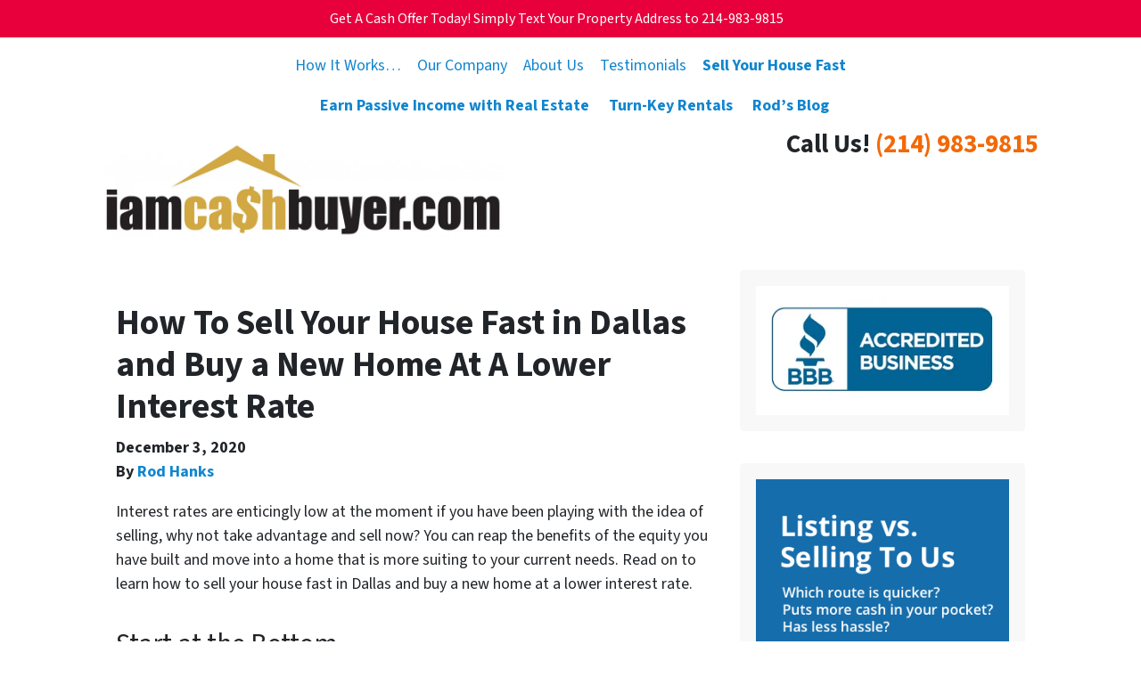

--- FILE ---
content_type: text/html; charset=utf-8
request_url: https://www.google.com/recaptcha/api2/anchor?ar=1&k=6LdJxiQTAAAAAJ6QDC4E3KrZaPAXlf6Xh4nk_VZL&co=aHR0cHM6Ly93d3cuaWFtY2FzaGJ1eWVyLmNvbTo0NDM.&hl=en&v=PoyoqOPhxBO7pBk68S4YbpHZ&theme=light&size=normal&anchor-ms=20000&execute-ms=30000&cb=i12fstewh8ci
body_size: 49541
content:
<!DOCTYPE HTML><html dir="ltr" lang="en"><head><meta http-equiv="Content-Type" content="text/html; charset=UTF-8">
<meta http-equiv="X-UA-Compatible" content="IE=edge">
<title>reCAPTCHA</title>
<style type="text/css">
/* cyrillic-ext */
@font-face {
  font-family: 'Roboto';
  font-style: normal;
  font-weight: 400;
  font-stretch: 100%;
  src: url(//fonts.gstatic.com/s/roboto/v48/KFO7CnqEu92Fr1ME7kSn66aGLdTylUAMa3GUBHMdazTgWw.woff2) format('woff2');
  unicode-range: U+0460-052F, U+1C80-1C8A, U+20B4, U+2DE0-2DFF, U+A640-A69F, U+FE2E-FE2F;
}
/* cyrillic */
@font-face {
  font-family: 'Roboto';
  font-style: normal;
  font-weight: 400;
  font-stretch: 100%;
  src: url(//fonts.gstatic.com/s/roboto/v48/KFO7CnqEu92Fr1ME7kSn66aGLdTylUAMa3iUBHMdazTgWw.woff2) format('woff2');
  unicode-range: U+0301, U+0400-045F, U+0490-0491, U+04B0-04B1, U+2116;
}
/* greek-ext */
@font-face {
  font-family: 'Roboto';
  font-style: normal;
  font-weight: 400;
  font-stretch: 100%;
  src: url(//fonts.gstatic.com/s/roboto/v48/KFO7CnqEu92Fr1ME7kSn66aGLdTylUAMa3CUBHMdazTgWw.woff2) format('woff2');
  unicode-range: U+1F00-1FFF;
}
/* greek */
@font-face {
  font-family: 'Roboto';
  font-style: normal;
  font-weight: 400;
  font-stretch: 100%;
  src: url(//fonts.gstatic.com/s/roboto/v48/KFO7CnqEu92Fr1ME7kSn66aGLdTylUAMa3-UBHMdazTgWw.woff2) format('woff2');
  unicode-range: U+0370-0377, U+037A-037F, U+0384-038A, U+038C, U+038E-03A1, U+03A3-03FF;
}
/* math */
@font-face {
  font-family: 'Roboto';
  font-style: normal;
  font-weight: 400;
  font-stretch: 100%;
  src: url(//fonts.gstatic.com/s/roboto/v48/KFO7CnqEu92Fr1ME7kSn66aGLdTylUAMawCUBHMdazTgWw.woff2) format('woff2');
  unicode-range: U+0302-0303, U+0305, U+0307-0308, U+0310, U+0312, U+0315, U+031A, U+0326-0327, U+032C, U+032F-0330, U+0332-0333, U+0338, U+033A, U+0346, U+034D, U+0391-03A1, U+03A3-03A9, U+03B1-03C9, U+03D1, U+03D5-03D6, U+03F0-03F1, U+03F4-03F5, U+2016-2017, U+2034-2038, U+203C, U+2040, U+2043, U+2047, U+2050, U+2057, U+205F, U+2070-2071, U+2074-208E, U+2090-209C, U+20D0-20DC, U+20E1, U+20E5-20EF, U+2100-2112, U+2114-2115, U+2117-2121, U+2123-214F, U+2190, U+2192, U+2194-21AE, U+21B0-21E5, U+21F1-21F2, U+21F4-2211, U+2213-2214, U+2216-22FF, U+2308-230B, U+2310, U+2319, U+231C-2321, U+2336-237A, U+237C, U+2395, U+239B-23B7, U+23D0, U+23DC-23E1, U+2474-2475, U+25AF, U+25B3, U+25B7, U+25BD, U+25C1, U+25CA, U+25CC, U+25FB, U+266D-266F, U+27C0-27FF, U+2900-2AFF, U+2B0E-2B11, U+2B30-2B4C, U+2BFE, U+3030, U+FF5B, U+FF5D, U+1D400-1D7FF, U+1EE00-1EEFF;
}
/* symbols */
@font-face {
  font-family: 'Roboto';
  font-style: normal;
  font-weight: 400;
  font-stretch: 100%;
  src: url(//fonts.gstatic.com/s/roboto/v48/KFO7CnqEu92Fr1ME7kSn66aGLdTylUAMaxKUBHMdazTgWw.woff2) format('woff2');
  unicode-range: U+0001-000C, U+000E-001F, U+007F-009F, U+20DD-20E0, U+20E2-20E4, U+2150-218F, U+2190, U+2192, U+2194-2199, U+21AF, U+21E6-21F0, U+21F3, U+2218-2219, U+2299, U+22C4-22C6, U+2300-243F, U+2440-244A, U+2460-24FF, U+25A0-27BF, U+2800-28FF, U+2921-2922, U+2981, U+29BF, U+29EB, U+2B00-2BFF, U+4DC0-4DFF, U+FFF9-FFFB, U+10140-1018E, U+10190-1019C, U+101A0, U+101D0-101FD, U+102E0-102FB, U+10E60-10E7E, U+1D2C0-1D2D3, U+1D2E0-1D37F, U+1F000-1F0FF, U+1F100-1F1AD, U+1F1E6-1F1FF, U+1F30D-1F30F, U+1F315, U+1F31C, U+1F31E, U+1F320-1F32C, U+1F336, U+1F378, U+1F37D, U+1F382, U+1F393-1F39F, U+1F3A7-1F3A8, U+1F3AC-1F3AF, U+1F3C2, U+1F3C4-1F3C6, U+1F3CA-1F3CE, U+1F3D4-1F3E0, U+1F3ED, U+1F3F1-1F3F3, U+1F3F5-1F3F7, U+1F408, U+1F415, U+1F41F, U+1F426, U+1F43F, U+1F441-1F442, U+1F444, U+1F446-1F449, U+1F44C-1F44E, U+1F453, U+1F46A, U+1F47D, U+1F4A3, U+1F4B0, U+1F4B3, U+1F4B9, U+1F4BB, U+1F4BF, U+1F4C8-1F4CB, U+1F4D6, U+1F4DA, U+1F4DF, U+1F4E3-1F4E6, U+1F4EA-1F4ED, U+1F4F7, U+1F4F9-1F4FB, U+1F4FD-1F4FE, U+1F503, U+1F507-1F50B, U+1F50D, U+1F512-1F513, U+1F53E-1F54A, U+1F54F-1F5FA, U+1F610, U+1F650-1F67F, U+1F687, U+1F68D, U+1F691, U+1F694, U+1F698, U+1F6AD, U+1F6B2, U+1F6B9-1F6BA, U+1F6BC, U+1F6C6-1F6CF, U+1F6D3-1F6D7, U+1F6E0-1F6EA, U+1F6F0-1F6F3, U+1F6F7-1F6FC, U+1F700-1F7FF, U+1F800-1F80B, U+1F810-1F847, U+1F850-1F859, U+1F860-1F887, U+1F890-1F8AD, U+1F8B0-1F8BB, U+1F8C0-1F8C1, U+1F900-1F90B, U+1F93B, U+1F946, U+1F984, U+1F996, U+1F9E9, U+1FA00-1FA6F, U+1FA70-1FA7C, U+1FA80-1FA89, U+1FA8F-1FAC6, U+1FACE-1FADC, U+1FADF-1FAE9, U+1FAF0-1FAF8, U+1FB00-1FBFF;
}
/* vietnamese */
@font-face {
  font-family: 'Roboto';
  font-style: normal;
  font-weight: 400;
  font-stretch: 100%;
  src: url(//fonts.gstatic.com/s/roboto/v48/KFO7CnqEu92Fr1ME7kSn66aGLdTylUAMa3OUBHMdazTgWw.woff2) format('woff2');
  unicode-range: U+0102-0103, U+0110-0111, U+0128-0129, U+0168-0169, U+01A0-01A1, U+01AF-01B0, U+0300-0301, U+0303-0304, U+0308-0309, U+0323, U+0329, U+1EA0-1EF9, U+20AB;
}
/* latin-ext */
@font-face {
  font-family: 'Roboto';
  font-style: normal;
  font-weight: 400;
  font-stretch: 100%;
  src: url(//fonts.gstatic.com/s/roboto/v48/KFO7CnqEu92Fr1ME7kSn66aGLdTylUAMa3KUBHMdazTgWw.woff2) format('woff2');
  unicode-range: U+0100-02BA, U+02BD-02C5, U+02C7-02CC, U+02CE-02D7, U+02DD-02FF, U+0304, U+0308, U+0329, U+1D00-1DBF, U+1E00-1E9F, U+1EF2-1EFF, U+2020, U+20A0-20AB, U+20AD-20C0, U+2113, U+2C60-2C7F, U+A720-A7FF;
}
/* latin */
@font-face {
  font-family: 'Roboto';
  font-style: normal;
  font-weight: 400;
  font-stretch: 100%;
  src: url(//fonts.gstatic.com/s/roboto/v48/KFO7CnqEu92Fr1ME7kSn66aGLdTylUAMa3yUBHMdazQ.woff2) format('woff2');
  unicode-range: U+0000-00FF, U+0131, U+0152-0153, U+02BB-02BC, U+02C6, U+02DA, U+02DC, U+0304, U+0308, U+0329, U+2000-206F, U+20AC, U+2122, U+2191, U+2193, U+2212, U+2215, U+FEFF, U+FFFD;
}
/* cyrillic-ext */
@font-face {
  font-family: 'Roboto';
  font-style: normal;
  font-weight: 500;
  font-stretch: 100%;
  src: url(//fonts.gstatic.com/s/roboto/v48/KFO7CnqEu92Fr1ME7kSn66aGLdTylUAMa3GUBHMdazTgWw.woff2) format('woff2');
  unicode-range: U+0460-052F, U+1C80-1C8A, U+20B4, U+2DE0-2DFF, U+A640-A69F, U+FE2E-FE2F;
}
/* cyrillic */
@font-face {
  font-family: 'Roboto';
  font-style: normal;
  font-weight: 500;
  font-stretch: 100%;
  src: url(//fonts.gstatic.com/s/roboto/v48/KFO7CnqEu92Fr1ME7kSn66aGLdTylUAMa3iUBHMdazTgWw.woff2) format('woff2');
  unicode-range: U+0301, U+0400-045F, U+0490-0491, U+04B0-04B1, U+2116;
}
/* greek-ext */
@font-face {
  font-family: 'Roboto';
  font-style: normal;
  font-weight: 500;
  font-stretch: 100%;
  src: url(//fonts.gstatic.com/s/roboto/v48/KFO7CnqEu92Fr1ME7kSn66aGLdTylUAMa3CUBHMdazTgWw.woff2) format('woff2');
  unicode-range: U+1F00-1FFF;
}
/* greek */
@font-face {
  font-family: 'Roboto';
  font-style: normal;
  font-weight: 500;
  font-stretch: 100%;
  src: url(//fonts.gstatic.com/s/roboto/v48/KFO7CnqEu92Fr1ME7kSn66aGLdTylUAMa3-UBHMdazTgWw.woff2) format('woff2');
  unicode-range: U+0370-0377, U+037A-037F, U+0384-038A, U+038C, U+038E-03A1, U+03A3-03FF;
}
/* math */
@font-face {
  font-family: 'Roboto';
  font-style: normal;
  font-weight: 500;
  font-stretch: 100%;
  src: url(//fonts.gstatic.com/s/roboto/v48/KFO7CnqEu92Fr1ME7kSn66aGLdTylUAMawCUBHMdazTgWw.woff2) format('woff2');
  unicode-range: U+0302-0303, U+0305, U+0307-0308, U+0310, U+0312, U+0315, U+031A, U+0326-0327, U+032C, U+032F-0330, U+0332-0333, U+0338, U+033A, U+0346, U+034D, U+0391-03A1, U+03A3-03A9, U+03B1-03C9, U+03D1, U+03D5-03D6, U+03F0-03F1, U+03F4-03F5, U+2016-2017, U+2034-2038, U+203C, U+2040, U+2043, U+2047, U+2050, U+2057, U+205F, U+2070-2071, U+2074-208E, U+2090-209C, U+20D0-20DC, U+20E1, U+20E5-20EF, U+2100-2112, U+2114-2115, U+2117-2121, U+2123-214F, U+2190, U+2192, U+2194-21AE, U+21B0-21E5, U+21F1-21F2, U+21F4-2211, U+2213-2214, U+2216-22FF, U+2308-230B, U+2310, U+2319, U+231C-2321, U+2336-237A, U+237C, U+2395, U+239B-23B7, U+23D0, U+23DC-23E1, U+2474-2475, U+25AF, U+25B3, U+25B7, U+25BD, U+25C1, U+25CA, U+25CC, U+25FB, U+266D-266F, U+27C0-27FF, U+2900-2AFF, U+2B0E-2B11, U+2B30-2B4C, U+2BFE, U+3030, U+FF5B, U+FF5D, U+1D400-1D7FF, U+1EE00-1EEFF;
}
/* symbols */
@font-face {
  font-family: 'Roboto';
  font-style: normal;
  font-weight: 500;
  font-stretch: 100%;
  src: url(//fonts.gstatic.com/s/roboto/v48/KFO7CnqEu92Fr1ME7kSn66aGLdTylUAMaxKUBHMdazTgWw.woff2) format('woff2');
  unicode-range: U+0001-000C, U+000E-001F, U+007F-009F, U+20DD-20E0, U+20E2-20E4, U+2150-218F, U+2190, U+2192, U+2194-2199, U+21AF, U+21E6-21F0, U+21F3, U+2218-2219, U+2299, U+22C4-22C6, U+2300-243F, U+2440-244A, U+2460-24FF, U+25A0-27BF, U+2800-28FF, U+2921-2922, U+2981, U+29BF, U+29EB, U+2B00-2BFF, U+4DC0-4DFF, U+FFF9-FFFB, U+10140-1018E, U+10190-1019C, U+101A0, U+101D0-101FD, U+102E0-102FB, U+10E60-10E7E, U+1D2C0-1D2D3, U+1D2E0-1D37F, U+1F000-1F0FF, U+1F100-1F1AD, U+1F1E6-1F1FF, U+1F30D-1F30F, U+1F315, U+1F31C, U+1F31E, U+1F320-1F32C, U+1F336, U+1F378, U+1F37D, U+1F382, U+1F393-1F39F, U+1F3A7-1F3A8, U+1F3AC-1F3AF, U+1F3C2, U+1F3C4-1F3C6, U+1F3CA-1F3CE, U+1F3D4-1F3E0, U+1F3ED, U+1F3F1-1F3F3, U+1F3F5-1F3F7, U+1F408, U+1F415, U+1F41F, U+1F426, U+1F43F, U+1F441-1F442, U+1F444, U+1F446-1F449, U+1F44C-1F44E, U+1F453, U+1F46A, U+1F47D, U+1F4A3, U+1F4B0, U+1F4B3, U+1F4B9, U+1F4BB, U+1F4BF, U+1F4C8-1F4CB, U+1F4D6, U+1F4DA, U+1F4DF, U+1F4E3-1F4E6, U+1F4EA-1F4ED, U+1F4F7, U+1F4F9-1F4FB, U+1F4FD-1F4FE, U+1F503, U+1F507-1F50B, U+1F50D, U+1F512-1F513, U+1F53E-1F54A, U+1F54F-1F5FA, U+1F610, U+1F650-1F67F, U+1F687, U+1F68D, U+1F691, U+1F694, U+1F698, U+1F6AD, U+1F6B2, U+1F6B9-1F6BA, U+1F6BC, U+1F6C6-1F6CF, U+1F6D3-1F6D7, U+1F6E0-1F6EA, U+1F6F0-1F6F3, U+1F6F7-1F6FC, U+1F700-1F7FF, U+1F800-1F80B, U+1F810-1F847, U+1F850-1F859, U+1F860-1F887, U+1F890-1F8AD, U+1F8B0-1F8BB, U+1F8C0-1F8C1, U+1F900-1F90B, U+1F93B, U+1F946, U+1F984, U+1F996, U+1F9E9, U+1FA00-1FA6F, U+1FA70-1FA7C, U+1FA80-1FA89, U+1FA8F-1FAC6, U+1FACE-1FADC, U+1FADF-1FAE9, U+1FAF0-1FAF8, U+1FB00-1FBFF;
}
/* vietnamese */
@font-face {
  font-family: 'Roboto';
  font-style: normal;
  font-weight: 500;
  font-stretch: 100%;
  src: url(//fonts.gstatic.com/s/roboto/v48/KFO7CnqEu92Fr1ME7kSn66aGLdTylUAMa3OUBHMdazTgWw.woff2) format('woff2');
  unicode-range: U+0102-0103, U+0110-0111, U+0128-0129, U+0168-0169, U+01A0-01A1, U+01AF-01B0, U+0300-0301, U+0303-0304, U+0308-0309, U+0323, U+0329, U+1EA0-1EF9, U+20AB;
}
/* latin-ext */
@font-face {
  font-family: 'Roboto';
  font-style: normal;
  font-weight: 500;
  font-stretch: 100%;
  src: url(//fonts.gstatic.com/s/roboto/v48/KFO7CnqEu92Fr1ME7kSn66aGLdTylUAMa3KUBHMdazTgWw.woff2) format('woff2');
  unicode-range: U+0100-02BA, U+02BD-02C5, U+02C7-02CC, U+02CE-02D7, U+02DD-02FF, U+0304, U+0308, U+0329, U+1D00-1DBF, U+1E00-1E9F, U+1EF2-1EFF, U+2020, U+20A0-20AB, U+20AD-20C0, U+2113, U+2C60-2C7F, U+A720-A7FF;
}
/* latin */
@font-face {
  font-family: 'Roboto';
  font-style: normal;
  font-weight: 500;
  font-stretch: 100%;
  src: url(//fonts.gstatic.com/s/roboto/v48/KFO7CnqEu92Fr1ME7kSn66aGLdTylUAMa3yUBHMdazQ.woff2) format('woff2');
  unicode-range: U+0000-00FF, U+0131, U+0152-0153, U+02BB-02BC, U+02C6, U+02DA, U+02DC, U+0304, U+0308, U+0329, U+2000-206F, U+20AC, U+2122, U+2191, U+2193, U+2212, U+2215, U+FEFF, U+FFFD;
}
/* cyrillic-ext */
@font-face {
  font-family: 'Roboto';
  font-style: normal;
  font-weight: 900;
  font-stretch: 100%;
  src: url(//fonts.gstatic.com/s/roboto/v48/KFO7CnqEu92Fr1ME7kSn66aGLdTylUAMa3GUBHMdazTgWw.woff2) format('woff2');
  unicode-range: U+0460-052F, U+1C80-1C8A, U+20B4, U+2DE0-2DFF, U+A640-A69F, U+FE2E-FE2F;
}
/* cyrillic */
@font-face {
  font-family: 'Roboto';
  font-style: normal;
  font-weight: 900;
  font-stretch: 100%;
  src: url(//fonts.gstatic.com/s/roboto/v48/KFO7CnqEu92Fr1ME7kSn66aGLdTylUAMa3iUBHMdazTgWw.woff2) format('woff2');
  unicode-range: U+0301, U+0400-045F, U+0490-0491, U+04B0-04B1, U+2116;
}
/* greek-ext */
@font-face {
  font-family: 'Roboto';
  font-style: normal;
  font-weight: 900;
  font-stretch: 100%;
  src: url(//fonts.gstatic.com/s/roboto/v48/KFO7CnqEu92Fr1ME7kSn66aGLdTylUAMa3CUBHMdazTgWw.woff2) format('woff2');
  unicode-range: U+1F00-1FFF;
}
/* greek */
@font-face {
  font-family: 'Roboto';
  font-style: normal;
  font-weight: 900;
  font-stretch: 100%;
  src: url(//fonts.gstatic.com/s/roboto/v48/KFO7CnqEu92Fr1ME7kSn66aGLdTylUAMa3-UBHMdazTgWw.woff2) format('woff2');
  unicode-range: U+0370-0377, U+037A-037F, U+0384-038A, U+038C, U+038E-03A1, U+03A3-03FF;
}
/* math */
@font-face {
  font-family: 'Roboto';
  font-style: normal;
  font-weight: 900;
  font-stretch: 100%;
  src: url(//fonts.gstatic.com/s/roboto/v48/KFO7CnqEu92Fr1ME7kSn66aGLdTylUAMawCUBHMdazTgWw.woff2) format('woff2');
  unicode-range: U+0302-0303, U+0305, U+0307-0308, U+0310, U+0312, U+0315, U+031A, U+0326-0327, U+032C, U+032F-0330, U+0332-0333, U+0338, U+033A, U+0346, U+034D, U+0391-03A1, U+03A3-03A9, U+03B1-03C9, U+03D1, U+03D5-03D6, U+03F0-03F1, U+03F4-03F5, U+2016-2017, U+2034-2038, U+203C, U+2040, U+2043, U+2047, U+2050, U+2057, U+205F, U+2070-2071, U+2074-208E, U+2090-209C, U+20D0-20DC, U+20E1, U+20E5-20EF, U+2100-2112, U+2114-2115, U+2117-2121, U+2123-214F, U+2190, U+2192, U+2194-21AE, U+21B0-21E5, U+21F1-21F2, U+21F4-2211, U+2213-2214, U+2216-22FF, U+2308-230B, U+2310, U+2319, U+231C-2321, U+2336-237A, U+237C, U+2395, U+239B-23B7, U+23D0, U+23DC-23E1, U+2474-2475, U+25AF, U+25B3, U+25B7, U+25BD, U+25C1, U+25CA, U+25CC, U+25FB, U+266D-266F, U+27C0-27FF, U+2900-2AFF, U+2B0E-2B11, U+2B30-2B4C, U+2BFE, U+3030, U+FF5B, U+FF5D, U+1D400-1D7FF, U+1EE00-1EEFF;
}
/* symbols */
@font-face {
  font-family: 'Roboto';
  font-style: normal;
  font-weight: 900;
  font-stretch: 100%;
  src: url(//fonts.gstatic.com/s/roboto/v48/KFO7CnqEu92Fr1ME7kSn66aGLdTylUAMaxKUBHMdazTgWw.woff2) format('woff2');
  unicode-range: U+0001-000C, U+000E-001F, U+007F-009F, U+20DD-20E0, U+20E2-20E4, U+2150-218F, U+2190, U+2192, U+2194-2199, U+21AF, U+21E6-21F0, U+21F3, U+2218-2219, U+2299, U+22C4-22C6, U+2300-243F, U+2440-244A, U+2460-24FF, U+25A0-27BF, U+2800-28FF, U+2921-2922, U+2981, U+29BF, U+29EB, U+2B00-2BFF, U+4DC0-4DFF, U+FFF9-FFFB, U+10140-1018E, U+10190-1019C, U+101A0, U+101D0-101FD, U+102E0-102FB, U+10E60-10E7E, U+1D2C0-1D2D3, U+1D2E0-1D37F, U+1F000-1F0FF, U+1F100-1F1AD, U+1F1E6-1F1FF, U+1F30D-1F30F, U+1F315, U+1F31C, U+1F31E, U+1F320-1F32C, U+1F336, U+1F378, U+1F37D, U+1F382, U+1F393-1F39F, U+1F3A7-1F3A8, U+1F3AC-1F3AF, U+1F3C2, U+1F3C4-1F3C6, U+1F3CA-1F3CE, U+1F3D4-1F3E0, U+1F3ED, U+1F3F1-1F3F3, U+1F3F5-1F3F7, U+1F408, U+1F415, U+1F41F, U+1F426, U+1F43F, U+1F441-1F442, U+1F444, U+1F446-1F449, U+1F44C-1F44E, U+1F453, U+1F46A, U+1F47D, U+1F4A3, U+1F4B0, U+1F4B3, U+1F4B9, U+1F4BB, U+1F4BF, U+1F4C8-1F4CB, U+1F4D6, U+1F4DA, U+1F4DF, U+1F4E3-1F4E6, U+1F4EA-1F4ED, U+1F4F7, U+1F4F9-1F4FB, U+1F4FD-1F4FE, U+1F503, U+1F507-1F50B, U+1F50D, U+1F512-1F513, U+1F53E-1F54A, U+1F54F-1F5FA, U+1F610, U+1F650-1F67F, U+1F687, U+1F68D, U+1F691, U+1F694, U+1F698, U+1F6AD, U+1F6B2, U+1F6B9-1F6BA, U+1F6BC, U+1F6C6-1F6CF, U+1F6D3-1F6D7, U+1F6E0-1F6EA, U+1F6F0-1F6F3, U+1F6F7-1F6FC, U+1F700-1F7FF, U+1F800-1F80B, U+1F810-1F847, U+1F850-1F859, U+1F860-1F887, U+1F890-1F8AD, U+1F8B0-1F8BB, U+1F8C0-1F8C1, U+1F900-1F90B, U+1F93B, U+1F946, U+1F984, U+1F996, U+1F9E9, U+1FA00-1FA6F, U+1FA70-1FA7C, U+1FA80-1FA89, U+1FA8F-1FAC6, U+1FACE-1FADC, U+1FADF-1FAE9, U+1FAF0-1FAF8, U+1FB00-1FBFF;
}
/* vietnamese */
@font-face {
  font-family: 'Roboto';
  font-style: normal;
  font-weight: 900;
  font-stretch: 100%;
  src: url(//fonts.gstatic.com/s/roboto/v48/KFO7CnqEu92Fr1ME7kSn66aGLdTylUAMa3OUBHMdazTgWw.woff2) format('woff2');
  unicode-range: U+0102-0103, U+0110-0111, U+0128-0129, U+0168-0169, U+01A0-01A1, U+01AF-01B0, U+0300-0301, U+0303-0304, U+0308-0309, U+0323, U+0329, U+1EA0-1EF9, U+20AB;
}
/* latin-ext */
@font-face {
  font-family: 'Roboto';
  font-style: normal;
  font-weight: 900;
  font-stretch: 100%;
  src: url(//fonts.gstatic.com/s/roboto/v48/KFO7CnqEu92Fr1ME7kSn66aGLdTylUAMa3KUBHMdazTgWw.woff2) format('woff2');
  unicode-range: U+0100-02BA, U+02BD-02C5, U+02C7-02CC, U+02CE-02D7, U+02DD-02FF, U+0304, U+0308, U+0329, U+1D00-1DBF, U+1E00-1E9F, U+1EF2-1EFF, U+2020, U+20A0-20AB, U+20AD-20C0, U+2113, U+2C60-2C7F, U+A720-A7FF;
}
/* latin */
@font-face {
  font-family: 'Roboto';
  font-style: normal;
  font-weight: 900;
  font-stretch: 100%;
  src: url(//fonts.gstatic.com/s/roboto/v48/KFO7CnqEu92Fr1ME7kSn66aGLdTylUAMa3yUBHMdazQ.woff2) format('woff2');
  unicode-range: U+0000-00FF, U+0131, U+0152-0153, U+02BB-02BC, U+02C6, U+02DA, U+02DC, U+0304, U+0308, U+0329, U+2000-206F, U+20AC, U+2122, U+2191, U+2193, U+2212, U+2215, U+FEFF, U+FFFD;
}

</style>
<link rel="stylesheet" type="text/css" href="https://www.gstatic.com/recaptcha/releases/PoyoqOPhxBO7pBk68S4YbpHZ/styles__ltr.css">
<script nonce="UFTqhIwPFNgkp-9qx3IZEg" type="text/javascript">window['__recaptcha_api'] = 'https://www.google.com/recaptcha/api2/';</script>
<script type="text/javascript" src="https://www.gstatic.com/recaptcha/releases/PoyoqOPhxBO7pBk68S4YbpHZ/recaptcha__en.js" nonce="UFTqhIwPFNgkp-9qx3IZEg">
      
    </script></head>
<body><div id="rc-anchor-alert" class="rc-anchor-alert"></div>
<input type="hidden" id="recaptcha-token" value="[base64]">
<script type="text/javascript" nonce="UFTqhIwPFNgkp-9qx3IZEg">
      recaptcha.anchor.Main.init("[\x22ainput\x22,[\x22bgdata\x22,\x22\x22,\[base64]/[base64]/[base64]/bmV3IHJbeF0oY1swXSk6RT09Mj9uZXcgclt4XShjWzBdLGNbMV0pOkU9PTM/bmV3IHJbeF0oY1swXSxjWzFdLGNbMl0pOkU9PTQ/[base64]/[base64]/[base64]/[base64]/[base64]/[base64]/[base64]/[base64]\x22,\[base64]\x22,\[base64]/CkWQTDMOqWkrDslLCmcKgwo3ClsKnTXYzwojDm8K8wow0w4otw7nDjDzCpsKsw4VNw5Vtw5xAwoZ+AsKfCUTDmsOswrLDtsOmEMKdw7DDqVUSfMOZSW/Dr3dcR8KJKcOnw6ZUU3JLwoc/woTCj8OqZkXDrMKSBcOGHMOIw6PCgzJ/fcKPwqpiL0nCtDfChwrDrcKVwol+Gm7Ch8KgwqzDvj5lYsOSw43DgMKFSErDi8ORwr4YCnF1w6oWw7HDicOqCcOWw5zCpcKpw4MWw7pVwqUAw7vDl8K3RcODfETCm8KUblQtAkrCoChlfTnCpMKsYsOpwqw+w5Frw5xMw43CtcKdwptkw6/[base64]/[base64]/w5gPw5HCkTxPFhvCjcOMw5xRX8KLw6TDlMKHw7LChhoPwqZ4ShAlXHo8w5BqwplXw4RGNsKmO8O4w6zDk3xZKcO5w7/[base64]/CvsKhw5fDnml1FcKBw4DChmAAwotAMWQawp4IDUDDv1ctw58dKndTwqbCkAtuwpNWTcKHQyzDlUvCgcO/w5TDvsK6WMKwwrgVwrnCk8K7wpdjOMOzw6LCpsK8M8KIVyXCgcOWCwnDsklhE8K7wrzCvcOZYsKnR8K3wrzCpkfDhzrDpirClx/Cl8OdAjo2w6tHw4fDmcKXOF/DqmXCoz0Ow5bClMKBPcKewqssw4tLwrrCs8Oqe8OFJGbCtsK5w77DlxvClzPCp8Kvw7F/NsORfWUpfMKCHcK4IsKeH2omN8KYwpAwIiLCl8KDT8Okw6gzwockX0NLw6l9wrjDvsKSVsKJwr44w7/Dp8KXwo/Cgk0fS8KXwq7DiWfDscOxw685wr1fwr/Cv8Osw5rCvRh/w6hKwrtIw47CiUHDvSdsG2NxC8OUwqUva8K9w5fDtHLCssOfwq1FP8O/W13DpMKgImdvfR0pwrYlwq1DaHLDuMOoem/CqsKOMn14wpNpKcOBw6XCjHnCmFvCiAvDtsKbwonCpcOTa8KcaE3DiHhow6dWesKgw4Yww7cUNcODGy/[base64]/Do8OzCcOAwrDCjRHCmhpzSsODHQ5AFcO8w5NxwqYUwrTCu8OAIAhSw4zCvgXDjcKRWjt0w5PCoBzCpsO5woTDmXfCqzw7NWHDig4yJMKMwo3CpjvDksOOOw3CtRtgBURyR8KIeE/[base64]/[base64]/PCXClsODwrA1OhDDo10ifjE8HcOMLhrCkcKww5YtXjVvbBDDhsKNDsKbAcKJwpnCjsKjPhDChnfDvjgHw5XDpsOkUXbCuScmZj7DnCo3w4QqF8OUJTnDqEDDp8KRUnw0EkLDizsPw5MHW1w1w4tqwrI5dBbDosO/[base64]/ChTjDlCnDrDvCpzvDvcOvUMKbF1DDjcOFRE0WHh58SzPCgTw6SBUKcsKBw5bDp8OQZ8OSecOJE8KJdRQyf1dVw7XCgsOWEmlIw7nDo1PCjMOaw73Djx3CpVI+wo9cwrACdMKpwrbCgisiwoLDhznCl8KuD8OGw4wNLsKwbBBrLMKaw4Q4w6jDpT/CicKSw4XDpcKZw7cVw5vDgwvDqcKQHMO2w5LCs8O4w4HDsEjColN8fE/Crxgvw6sVw7TCuj3DiMK5w6XDrCEhFMKBw5LDksKcDsOmwpQKw5TDtMO+w5HDsMOHwqXDmsOYLAcDaTxFw5dTMcOCDMONWCJwdRN5woXDk8Owwrldwr7CqzdJwppFw77CgCnDkjxHwo/DgRfCtsKjXypyfRzCjMKsc8OiwogWd8KnwqXCsDnCj8KvAsOCGw/CkggYwo7CuArCuwMEY8K6woTDqgnCmMOwLMKKaWsuXsOrw64uBDfCtAHCoWt2B8OAFMK7woTDoSfDh8KfQTzDjjvCg1oLSMKBwpvCuyPChg/Cqm3DkFbDiUXCtQFqJDvCmsK/IsO3wo3CuMOFSTktwp7DvsOCwqYXfAoOdsOTw4BXD8O+wqgxwqvCksO6Qmgkw6bCmjcPwrvDgFtzw5ABwoN2RUvCh8O3w7/CtcKzWxbCtHvDr8OOCMO6wqQ4QjTDjQzCvlggbMO9w60uWsKQFAnChwDDkRhOw61PLg/Dr8Kgwrwvwr3DpkLDkVcvNgBkFcOsRyIlw6Z/[base64]/[base64]/Y8Oswr7CuRZWwox+ccK2H1TCucOSw6YDVV0wwqEAwpleM8O8wrE1cUrCkzZlwqBvwptnTHFsw7fDuMOxV2vChgrCpcKTcsKCFcKLGwNkdcKuwpLCv8KnwoxZS8KCw5IRDC5CZyTDkMKDw7JEwqg5EMKqw7MRFWIHPCXDgUpUwqTCv8OCwoDDnncGw6YxbwzCn8KSJFl/[base64]/DmMK7GG5tJBbDm8KMwrs5LcOYw7fCsMKIw5rDszVYfW/DicO/[base64]/CmsOQB8OuwpPDlivDiR/ClCfDsMKFBwMxwrlJT1YQwp7DnykZJiDDgMKdGcOTZn/Co8ObYcOLfsKAd2DDujnCgsO9Qm4zJMO2TMKcwpHDk2bDs3c3wrfDicOFW8OSw4jCp3/DtcORw7nDgMKPI8O9wpHDmkdSwrE0cMKIw43DvCQwWXHCmw13w43CqMKeUMOTw6jDnMKWKsKaw7tUUsOtMMK1PsKwEkE/wox+w6tuwoxLw4fDmGxXwodPUnvCrHkVwrvDt8OtOikZRF95XjzDhMO4wrzDvSorw6I9EwxfN1ZHwpgFe10EP25PJHnCljxtw7jDq2rCicKVw4zCrl5PIQ8awqnDnlPCiMOew4RnwqFvw5XDjcKAwrYBSjrCssOkw5ADwqs0wqLCt8KUwpnDoUFIKGN0w4sGSXwkBw/DrcKsw6htR2IVIFFxw77CoVLDoT/DuhLCmXzDj8K/Wmk4w7XCvF5cw7PCj8KbCi3DtsKUbsO1wok0GMKUwrEWFDzDoC3Do17CkRlSwo0kw6o+ZsKvw6VOwpdRMERDw4bCqWfDnnlsw6p/[base64]/Ct8KIaMKDA8KnwooFwqbDjHzClcKLKykRJFXDqsKXCMKbwqLDk8OQNz/[base64]/ElbDl8KqwolJw6VZwqpmbMKNOcO1wrTDjSPCri0Hw5xKNUrDh8KWw7ppKxl7JsOWwow8Q8KEfRRAwqMEwq1TWDvCjMOuwpzCksOoMV9Cw67DtMOdwpTDh1HCj0jDvUfDosOGw6h0wr8xw6fDpUvCmxw6w6wwQhTCi8KtPQHCo8KOaQXDrMORTMKACk/DisO/wqLCmFcxcMOhw7bDpVwxw4lGw7vCkgcwwpkCE3wrL8OrwrkGw5Y1w5E3AXdBw7w8wrReVUAQNsOxwq7DsHlBwoNqCBMYSi/Cv8Oww7UOOMOENcOTcsOUfsK3w7LCkGsbworChMKJb8OAwrN3IMKgSEFQVG51wpd2wpheP8K4IVTDkV8SDMO0w6zDjMKBw6F8GBjDpMKoVlNOKsKVwrHCscKuw6HDg8OHwo/Co8OQw7vCm1hbbMK2wqcUej07wrjDsQXCp8O7wo7DssOpZsONwqHClMKTwovCkSZCwqQwVcONwrFWwoptw5/DscOZOkzCi0jCvzBLwoYrAMOMw5HDiMK/c8Khw73CgcKDwrRlSjHCisKSwrbCtcOPQ2PDukFRwoPDozEMw7/[base64]/CmMOvUWTCsMOTHhE8DcOnw5k3fD1EB0TCvcOSHGYEJBzCtW86woDDtjFkw7DDmCLDjXt7w6fDncKmcx/CpMK3c8KIwrEvQsOawrwlwpUFwp7Dm8OfwopzOwLDpsOuV1BfwpPCmDFGA8KROBvDiW4HQkfCp8KhcwfDtMOywptyw7LChcOGesK+YWfDhMKTO1h/ZUZATsKXGXEPwo9cAcOHwqPCgUpgB1TCnz/[base64]/CqcKJccOQw77DjsKLwrrDsnpMOMOZwoXDgsOKw5wpTzoDZcOaw4LDiwFUw6t8wqLDl0pjw7zCg2zCgsK8w5jDkMOGwoTChMKCZ8OLIMKqXsOaw6tQwpcyw6d6w6/DiMOGw4gxWcKNQGvCtS/CtxvCsMK7wpLCpXnCksKEWRRycgDCvRHClcKvDsKeXSDCmcK+CC93QMOqKEDCpsKJbcKHw5VMPFIVwqLDvsK2woTDvAVtwqnDq8KWLsKSJcO9WCLDu21afSTDmjfClwXDhw4xwrBsDMOCw59ZBMOJbMK1JsKgwrRRBDzDgMKCw7Z6EcOzwrtAwr/CkhVxw5nDhHNsL2BVLRjCi8Klw4l6wqXDjsOxwqRiw4vDglA1w5UgcsK8R8OWQ8KdwpzCsMKlDDzCoQMNw40twotLwp5aw6EALMOZw5nDkSEdEcOtHE/[base64]/w7LCnQ7DmcKywotIw43CnVnDtFFOFzAjGArCssK8wpsOLcKiwoVLwoAhwoYZX8Khw7DCkMODdSt5AcOSwppDw7jDkyFkEsOUQn/Cs8OSGsKMU8Ozw7pBwpNMccO9H8KqCsOtw6PDpcKzw6/CpsOhOnPCosO2woQYw6jDpHt9wptZwpvDoxEAwrDCu0pnwpvDv8KxNgsCNsKqw6hyE3/DqHDDvsKNw6IkwpfCvwTDnMK/w6RUST1Rw4QNw5zDnsOqAcO5wq7Ct8Klw7ULwoXCscOSw6ZJC8Kjw6Ejw7XCpTsIHSsQw7HDuFgrwq3ChcKhfsKUwpZiNMKJdMOCwr5Sw6DDgsOow7HDgxrDmFjDnhDDsFLCqMONYRXDusOcw7MyVVXDvmzCm2rDtR/DtS89wqfCgMKTLHwywq8kwojDlsOnwqpkBsKFbcOaw7RHwrwjBMKfw6HCkMOvwoBCecOuThfCvxHDvMKZW3LDiDJLXcOewoEFw4/Cl8KJNHPCpSM9GsKTJsK8BR8Xw5YWNMOuEsOxT8OqwoFywodwSMO3w5kpOC5WwoVqaMKAw5lOwqBDw7rCrWBOCMOMwp0sw6c9w4LClsOcwqLCn8KlbcKWUD03w69/[base64]/Dk8KbHsKCw5RLw4gnw5loK8OKwrbChMKVw6jCvcO2wp8CJ8ODE0rCswRrwrE4w4tWK8KANzpVRQrDtsK1fwVPOHAjwowDwpzCtgnCm2x8w7E5MsOVG8OwwrZndsO2FUoiwoPCpsKNd8OGwqHDuUF3HsKJw4nCj8OxX3XDu8O6WMOFwrzDk8KuLsO/eMOAwojDs04Dw4IywpzDjENJd8KxVAxAw5LCqQXCjcKSY8OjQ8O+w6LCvMOVTsKiwqLDgsOrwr9Oe0wuwpDCmsKpwrZ3YMOBKsK6wpddJsKMwrFLwrvCqsOvZMOzw43Dr8KnF0/[base64]/wqBUSsOIwpzCkDgrwpfDicOeJXTClhgsQSXCkkfDr8O/w7VkCmbDiXXDhsOmwpoZwpjDo3zDiio+wpvCu3/CkMOPHnk1P2jCgRPCg8Ogwp/Ci8KOdVLCr1TCmcOgQ8OCwprChRJwwpJPAsKKMg9iT8K9w7N7worCkmdMcMOWCwwKw5bDgMO8wqfDu8KmwrPCocKvw5UKTsK/woFdw6PCtMKFNmUMw7jDosKzwqLDocKeRMKNwq88MlZAw6Qjwr1cDnB+w64CCsKQwoMuEAHDqSMiUV7Co8K/w4bDjMOOw4JBPWPDpwrCqhPDpMOCaw3CmhzCpcKGw5JGwo/DtMKuWMKFwoEJAgRYwqvDl8KLXDx/LcO4e8O9OWLCkcOcwpNGF8O4BQ5dwqnCq8OIasKAw77DgnPDvE4wGHMVOgvCjMKKwprCskEtZcOiGsOyw4/DrcOfK8OHw7g7AsOQwrQ+wptMwrnCvsKCVMK3wpXDjcKTOMOAwpXDpcOzw4LDqGfDqy81w69SdsKxw5/CosOSesKiwp/CuMKhNyxjwrzDusO1VMKvVMOOw68UQcOUR8KgwohqT8KUdCxfwpTCpMOjChdQA8Kyw47DnDlUB3bCssO9IcOgemoCZ2DDrMKTJz4daFMWV8K7Ul7Cn8O5WsKxb8OWwr7DmcKdRgLCkRNnw4/DssKgwr3Cq8OmGAPDrwHCjMOfwpBANQPCp8Oxw6jCoMKaA8KVw7gZP1bCmldeJy7DgcOzMR3DkVbDjQJRwrh2BxzCuEwbw5XDtBIqwo/Cn8O7w5HDlBXDg8Ktw7RKwobDksODw6cVw7dmwoHDsS3Cn8OJH0pLacKPVis/HsOywr3CscOUw5/[base64]/Dr0vChcOUPQRow6bDrsORw4nDncKxw4jCpMOQBxfCgsKNw6bDtHYSw6XCimDDmcOBe8KZw6HCtcKqfRHDskPCocK6EcK3wrvClj5Lw6bCocOWw7N0DcKrMl3CksKYT0Bpw67DjxkCacOswpFWTMKfw5RzwpU4w6YdwpQnWMKtw4/CtMKKw6XDosKac1vCsTjCjlbCoQQSw7LCgyt5O8Kww6hMW8KIJT4fWzZtCsOcwoLCmcKdwr7CksO1TMO+G3piEMKHelcUwpTDmsOZw4zCnsO/w4Emw7FYCMOmwrzDijTClmcRw5pXw71KwqvClW4sKhtAwq5VwrPCq8K3TWYQeMOew6E9GCp/woNgw70gUVcAwqjCj33DjWAzZ8KJaRfCm8K/EndkLGnDpMOUwqnCsSgMWsOGwqbDtBoPJQrDrQTDsCw8wpFXccODw6nCq8K9Pw0ww5LCswrChjFqwrEaw4zCslsRezw9wrzCncKVIcKCFWTCqFrDlsKuwq3Dtn0ZR8KVQ0nDoSfCn8OIwqBGZj/CoMKZaTo3Ag/[base64]/CriLDpsKnwpbDiCLDrRZ/V8OMHhjDoUbCp8OKw5kMQcK8TRxld8Khw73DhBzDm8KhW8OSw5fCqcOcwrYZYWzCi1rDnn0Ew4Yfw63DlcO/[base64]/wqhqwrXCmcOeXh8CKcOowrDCqMOewoPCgRMCAcOEC8KkVAEkTXrCh1ABw7zDqsOswqLCmcKdw5PDk8KZwropw4zDsxUowqspFxoXZsKiw4rDqXzChgXCjTRhw6/DkcKIJG7CmwlpXWzCsF7CmU42woRtw5jDssKFw5jDq1jDmsKZw7TCr8Oww4B/LMOyHsKmFzNoFH8FXsOlw71/[base64]/[base64]/Dv8KmcMKNIBELGyzCnMOoFlvDkMOMw4fCgsO1LzQWwpPDqw7CsMKSw6A2woc8NsKuYsKaccKMOg/DtkLCpcO4EF5vw6QzwpMpwpDDpA9hPko/AMKqw4pDag/CpsKVWMKkN8K2w4tpw4HDmQHCvU3CoAvDn8K3I8KqQ1ZiGT5qQsKaMMOUHsOlfUw7w4zCpF/DvsOSRsKbwo7DoMO1wohJYsKZwq7DowvCkcKJwoXCkQVmwpZdw77Cu8K3w77DkEnDjBorwqnDusOZwoEAwrDDmQg9w6/CuElBHsOPPMO6w4luw5JFw5DCssOMPwdbw4Fow7DCoEDDlH7Dg3TDsDIDw7xlTcK8XVDDghw8TXcIW8Kkw4PChBxFw4bDpcKhw7DDlUZFGQouw77DgmzDg30DPwQFbsKlwps+aMOUwrnDqkE0a8OswpvDvMO/[base64]/PxpbKcOUwrLDv8KDXMKGwp/DiDLDhBjDv3Yjw4nCtyHDggbDgsKBVXAewobDkzLDrCTCtcKMTxM2YsOrw59ULAzDpMKuw4nCtsOOccOrw4MNYQQdSi/[base64]/CoFfCukTDqDbCiEXDrTrCgsOIwqArw6lQw6jChExUwoNmw6bCvHPCtsOAwo3Cg8O/PcO6wr97VT1awpvDjMOQwoQdwo/Cl8KZQXfDuwbDg2DCvsOXUcOCw4Ztw756wpRTw49Yw41Ow4DCpMKqScOYw47DmcKQSMOpUMKPGsOFEsOXwpbDlGoIw5ptwr8OwozCkSbDvVLDhhPDnlbChRjDm2ouRW43wprCizHDlsKDHxAvdSbCtcKlQwHDjjrDgE/CuMKVw5bCqcKnLnzDjAonwq40w6NBwrBAw7xsWsKpJltzOH7Cj8KIw4l7w7ICCMOPwqppw57DgnPCgMOpWcKrw6bCk8KaLMKnwojClsOkR8OKSsOTw5fDgsOrwoE6w78+wovDom8Yw4PCmQTDgsKEwpB2w43CqMOiU03CosOPRi/DiijDuMKAMHDClsODw6rCrUM+wq4sw51iNsO2U3dLPSBFw5Igwo7DkAR8f8KUSMOOc8O1wr7Dp8OcIjDDm8OHScKqMcKPwpMpw6ZbwpLCvsOaw6Fxwo3CmcKgwp8iw4XCsW/DpGwlwrUMw5JCw6LDojpSYMKUw6zDh8OFQlctW8KNw7Faw5XChmFmwofDmMOuwqHCqsKewqjCnsKfL8KNwqNDwqkDwqJvw7LCrmlKw4/[base64]/ChcK0DMK2LMONGETDuErCrMOhPAURCD9gwqEORlDDrsKmAMKTwq3DqgnCo8OBwqLCksKWwp7Cqn3Dm8KMUA/Cm8Kfw73DsMKlw7PDpsOvPgrCgHTDusOnw7jCiMKTY8Kiw5vDqW4IPzs2dMOmbWNZFsO6M8OBDVlTwqPCqsOwQsKQX1gYwrvDggkowq4HVMOtw5zDv1YWw6MjCMKZw7jCosOgw7PCjMKIUMKVXQFqMijDv8OQw6cZwpVLZAYqwqDDiF3DhsK8w7/CrMOkw6LCpcOiwpcSc8KdVgvClUfCh8OCwo5ERsKRHXfDtzLCgMOQwp7Dn8KQeCLChcKlBCHChlIzQcOSwo/[base64]/CocOyw6wmfsORFgQONMK2w6/CocOKwonCuAJFwrlWwqnCkDtdPhdXw7HCsBrDn3kVYhc+FDIgw7PDgwZuPCFVasKgw4siw7vCjcOeaMOIwoRsMMKbEcKIQ3lxw57DoRLCqMKqwpnCgCnDhV/[base64]/ClhvChsO/BcKIw6I3wrM4w6wjSsOhBsKlw5XDs8KxHy9uw5DCnMKJw7hPTMOCw7zCnS3CoMOWw7gwwpLDvMK2wofDv8K4wonDvMKGw4xxw7zDn8O7YkghUMKkwpvDjcO2w4spAjs/wo8lQgfCkRDDu8OIw7rChsKBd8KrZiPDmyQtwrUpw4xgwobCgRjDisO5bRrDpEHDvMKYwp/DvVzDohvCrMKywo9bMRLCkk82w7Jqwqhmwp9sLsOQEj0Fw5fCusKiw5vCqyzCrA7CknfCq1vDpgF7csKVG1EWesKaworDuT4jw5zCpQvDrcK4JsKhD3fDvMKew5nCkz/Doxkmw5fCtQM2TFBvwoRXF8KuOcK3w7fDg3PCg2jCrsKAWMKjShdQSjw5w6HDp8K4w6fCrVhYTgTDj0QlDcOachB9cT/[base64]/Di8OSTTdTwrIXwqloYRTCgcKDwrIuwqpEw6FkYRTCs8OpcxN3VWzCjMOFT8O/[base64]/CgnrDr8OJUwvDusOpEcKZwr0FRMK1Ez7CtsKQPgQ4X8O+NQVGw7FFcMK1fi3DqMOUwqvCvR1lQcOPXBBjw7oWw7LCqcObBMKge8Oww6ZBwovDo8Kaw6TDmE8wKcONwoluwpfDq1kIw6PDmz/CtcKHwqMxwpDDnRLDugR9w6BYZcKBw5TCq2PDvMKkwr7Dt8O6w7k5UsOYwq8VEsK7TMKLTcKRwr/Dm3N8wqt0RUM2VmFkVD/DrcOichbDjcOlRMO6w7/CgQfDj8K1bRc0BMOnZCgUTMOkEh7DvDoqH8KQw5LCs8K4ElfDtWTDvcOfwqXCgMKpZ8K/[base64]/[base64]/DgMOjPsO6w6vDm8OQw5tTKsOmNMK+w6d9wqMuw7oFwqB+wozCscOVw7nDnBhkA8KVeMK4w7kdw5HCrsKAwohGUSdiwr/CuwJMXhzCpEFZTcK8wrQXwqnCqyxlwr/[base64]/w4gIEMK2w5rCtcKZwo7CtUfDk8KbwoVLwqUUwoBzX8O+w5N1w6/[base64]/[base64]/DvBXDt8Ojw7zCoH/DuMODJG/Ch8KMOMKEGsOFw5TDoUBcBsKqwpbDscKZFcOKwoMqw4HCizg7w5xdTcKYwpLCjsOYWsOdY2TDhTwKf2Y1fy/Dn0fCkMOsWgk/[base64]/wpFTWMKAJUsxwrPCr8OrwqfCpzh0U0nClTxZfMObe2nCkWrDgn/Cp8KqX8Otw7nCuMO4VsOJdF3Cq8Oowrh0w68NRMOwwobDpGXCjsKnaxZUwo8cw63Cmh/Ds3jCth4dwqd0MkzCgcOBwoDCt8KLQ8ONw6XCmiTCjWFrTQrDvR1xQRllwo/CusKHLMK2wq9fw6/CilvDscOEJWPCt8OuwqjCl0Btw7QbwrbCsE/DpMOKwqApwqwiBC7DkyvDkcK3w5Y4w5bCu8ODwqbCrcKvPh0QwrTDrTBIOkvCj8K9TsO4EcKJwptdW8K2BsKrwqcsGQB5OC9UwoLDslPCkFYlUMOVRm7Du8KIC2nCqsK/asO2wpJHXxzClDUvRmPCmzNyw5Raw4TDuWAdwpcDe8KHeGgeJ8KTw5Q/wrp8bjF/W8O3w79pH8Ovc8KiY8O6SBvCv8OCwrF6w7TDtcOpw6zDqsO8QSHDmsKxDcO+NsKxGVbDshjDn8Otw7XCssOzw4BCwqDDg8Ocw77DosOMXHlxDMK0wp0Ww5TCj3olRWbDqG5XS8O7w7XDm8OWw40SVcKQIMKBacKYw6jCgytuMsOQw63Dj1jDgcOjQT0Wwo/[base64]/CqW3Dik7DrzjDscKAQsK/[base64]/F8OWV8KmZxwtw6MLwqTDpcOOwpFjCsODwrZsesOOw7cSwpQXJAhkw5jCksO0w6vDpMO+f8O/w7cUworDpcOTw61gwoQAwq/Dq0wzfjrDlMKWccO9w4ASbsOCCcKzShnCmcOIP219w5jDjcKtT8KbPF3Cnh/[base64]/Cs8O7w7vDsHZ1IsKWcyHDmCxWw6DChsKBaB7Dqyxcw43CiR7CiStLOxHCiRI1Lw8RA8Knw6vDmi/[base64]/Dt8ObwpA2wqPCm8KrWWdLTcOaw4DDinrChhPCvCXCnMOvFxNZBWMEGGhBw6Alw4BSwqvCp8K9wpYtw7LDqVnCh1/DnDEsO8KLTwVrLsOTIcOswobCpcKrSRABw7LDhcK1w49Ow7HCt8O5EiLCpMOcdxTDg2EkwqwISsK2Vkhaw6B+wp8HwpfDtzbDmA1awqbCvMKqw5xwBcOewoPDtsOFwp3Dn0jDtD5EYxLCucOIPxw8wrNZw4xUw6/Co1RtMMKbFV9ASQDCvsKHwojCr1tgwohxJQIuXQo6w4IPEwgUwqtNwrI7JBp/wp/CgcKqw47ClcOEwrhVGcKzwr7DhcOAGCXDmGHDlsOiK8OCVMOhw4jDtcO7aF53MVfClQ96MMOjTcKBZUINV2c2wpl8wqnCp8Kneh4THcKAwqTDqsOvBMODwqnDoMKjGnzDiGdmw6ZWGlpow5gtw4/DscKsVMKhSSQnS8KCwpECfgNWXnvCkcOHw5Iyw7PDjgbDiioWaSV9wodbwo7Ds8O/wocTw5LCmjzClcOUdcOPw7XDkMOrfhXDthjDocOJwrErdy4Cw4Ehwrh+w5/CjGDDsiE2eMONeSZLw7HCjy7ClsOyJcK9PMOoGcK/w7XCksKQw6RFMDZ3wpDDj8Ouw7DDocKTw6oqQsKsfMO3w4pVw5/DtH7CucKWw6HCgVnDrk4mNAjDssK3w60Nw4bDiE3CtsOSZcKnM8K2w7vDs8K6woNewoTCnWnCvcOuw4TDk0zCn8OmAMOaOsOUKAjCmsKIRsKiGFcLwp4Ew5vCg1jDqcOFwrMTwoYUAntSw4rCucKqw5/DkMKswpnDuMKuw4QAwqxjFMKfSMOyw5PCvMOjw7jDlcKSwoYNw7vDmi5QYGQ2GsK1w5svw4/CmkrDlDzDq8OkworDoTjCnsOnwqILw6HDhmHCtyVKw4MLFsK4NcOGT0HDu8O9wrIKecKjaTsIYsKjw4Vkw7rCh3rDksK/w7tgJg06w58HFnRIw4UIZMOkOTDDpMKTSzHChcOQOsOsYz3CpSnCk8OXw4DCg8KKKShYw45/[base64]/[base64]/OADDjW7CrRgXw4xOw6h7W2PCg8Ocw5bCr8K+w4cpw5jDoMOIw7hswrAHQcOUH8O/GsKBMsKtwr7CvsODwojDrMK5GB1hFAQjwrrDlsKNUArCtkB9KsO1OMO6w5zCp8KlNMOucMK0wqPDrsOawq7DscOFHCVKw4V0wp01DcO8AMOJc8OOw4ZmNMKeAUvDvHLDncKjwpEzUF/ClGTDqMKaZsO1VcO/[base64]/DsEvDnsOPTV/DvkddccO9w4HDvsKSaRMmw4ZcwoFxPXYYH8OHwoPDrsOcwpDCqlfDksOrw7JyKC/DvMK5f8Kbw57CiyEdwoLCpMOpwqMJB8Onw5VDT8OcPT/Cn8O1f1rDgEDCnAHDkyfDqsOOw4sBwpPDiFx0M2JQw6rCn1fCjxMkYUIDBMOpfMKwc1bDmcOZMEs2envDsE3DlsO/w4o0wpPDq8KXwp4pw5k5w53CvwLDvsKCbkbCrl3CtGU+w5jDlsK4w4NHWsOnw6zCvlh4w5fCuMKTwoMjwoDCtXlFFMOQSwzDj8KJNsO3w4Y7w6IRPXjDh8KmGj7CsU8XwqoqUcOxwo/DhQ/CtcK1wrJww7XDkjAUwp96w4HDtS/CnVTDhcKewrzChQ/DscO0wo/Dq8OZw5pEwrHDpBVqWkxUw7h5esKhZMKmM8OPw6JecyrCg1PDkhXDv8Klc0HDg8KWwo3ChQEaw4bCn8OqFivCuWRmGMKWai/DkUgaM1hZN8OPLEElakHDlW/DhUnDusOJw5vDi8O5asOmGWzCq8KPRk5aNsKfw44zMhjDsCtkAsOhw5zDjMO4TcOuwqzClGTDpMOgw64ZwrPDhDHCkMOEw4J7w6gEwq/Dn8OoPsOQw4l+worDkVPDr0J1w4rDghjCtSnDocKDDcO6ccKtDWF4wrp6wocsw4jDlylYZyYWwqlnBMKMLkYmwonCpHwgAzDCvsOMNMOqwplvw6/[base64]/Cim/CgcOaTh/Cr8KoB2gowosVwrVUc8OrT8O/w6tCw5jCu8OSw4YZwqVLwqtoNiPDqELDpsKIP28uw5XChgnCqMKAwr8AKMONw6rCt1olYMKcMlfCtcOXCcOTw754w4h5w5gtw4QFIsOETh0IwrVMw7zCtcOZbHlvw4jCmHRFGcKdw7fDlcKAwqsoEl3ClMKCecOAMQXDkyTDn0/CqsKkPzTDmg7CjUzDo8OdwpnCkFlIB3Q8LQ0EeMKcecK+w4PCpljDmlE7w7DCl3lNG1nDkQ/Ds8OfwrTCuXMfY8OSwq8Hw4ZLwoTDjsKfwrM1ZMOvLnAxwotQw4DCj8KhYDEvJwcgw4RBwrpbwobCg3HCqsKRwowkOcKQwpbDmEDCkhbDlMKJQAzDlz5rGm3Dl8KcRSEMQh7Ds8O/Wgghb8OTw7pvOsOdw63CqDjDpUg6w5llIEtCw6QZf1vDln/CpgLDp8ORwq7CvnUsKETCsG4+w6XCn8KbaFFUHm3DoRQPK8KAwpTChGfCqSfCjMObwpbDkSrDkG3ClcOuwozDkcOsUcObwod6MC8ubW7ClHzDondBw6/DlcOOVyQFDsOUwqnDqEHCvgx9wrHCtEsnLcKVD1rCkjTCqcKcL8OoKgTDmsKlWcK2PcK9w5rDrH0xHwPCrlBzwp0iwqLDi8KoHcK1C8ONGcOow57Dr8OFwopyw6Uqw7HDhGTDjkUHWhRtw4xVwoTCnj11DUd0SXxGwqNuKmJ9B8KEwr7Ck37DjSEHS8Oxw6R1w70Mwo/[base64]/[base64]/w7nCtFvDgsOlw7PDmcKwwqYkw7bDocO9Ui3DugvDvUwOw5g0wrTDjhUWwpDCgh/[base64]/DqULDqcOadzhdw5lLdcOYKcKgwpYbM8O5wqANwoxlP0NvwrMdw6plJcOIcD7CqzvCgn5dw4zDq8OCwpbCksK0w6fDqivCjXfDscKJaMK5w6/[base64]/[base64]/wozDvE8iBcKwwrbDgsK4wrbCq8KMByvDr2rDmsOTCMOuw4RCa20KQwHDuFRcw6vCi0J/bcOIwqTChsOMciIewqggwp7DuybDlTgswrksbcONBQB5w7DDtF/Crj9DW0TCnBRJecO8N8ODwpjDhRAKwqtMGsOjw6DDhsKyGcKZw4PDgcKpw51uw5MEEMKPwo/DucKcGSl7S8ObccOgH8OXwrlQeSxaw5MSwoguIQAMbCzDlkY6B8Knaiw3YXx8w7JzO8K/w7jCs8O4cCEEw5t4HsKAEcKDwrc/UwLClWMWIsKQUBjDpsOiJ8OMwpJ4JsKqw5vDpCcfw7Ygw79sccKFHA7ChsOhJMKtwqfDgMONwqYnQWrCnlTCryYrwoYvw53CisKlfljDvcO0N0DDnsOXQsKbWSHClhRlw5QXwo3CoT8LBMOeNgUMwrgYLsKgwonDlU/[base64]/OMOMwqhBaUptcsKww4PCp8K3bsO9DFF0dsOKw7VYw6rDlWxGwojDqsOvwr82woR9w5nCqTfDg17DokXCrcK9bsKTVA9swr7DnXjDqUkrUBvCiSPCscOkwq7DhsO1ekljwq/DlsKxVG3CmsOLw7lNw7JXe8KlDcOBJMKywoNDT8Olwq1lw57DhRhdJxpRIsOjw6hVNsOaZTl8NFojTcKsYcKgwo4dw70Dw5d3eMObLsKmZMO0bx/DvQ1cw4lDw6XDrMKQVBxoeMK4wo4LK1/DiEzCjw7DjhNFAT/CtBwRW8KKFsK3Z2/[base64]/DokzDuMK5N8Kkw4JxZ8KcRcO5YcO+wrfDqS9vwo/[base64]/[base64]/a1fCuMOPC8KzVCACw7vChFrCt0zDs8K5wqjDjcKncVRHDMOUwr5MY0RFwoXDigdMacKcw4nDo8KqH2PCthB7GkDCvgjCp8O6wpXClyDCmcKaw5/Cs3TCrjPDolgdZMOkDEM5EVnDvARUbFNYwrXCvsOZEXdofmfCiMOCw4UPOihaeijCqMO5wqHDlcKyw7zChBvDoMOTw6nCi1dkwqjDkcO8wpfChsK1XlvDqMK1wpgrw4tjwoPDvMOZwo92wq1cFQNgNsOIH3/[base64]/[base64]/CmXcHwppFwoLDvyDCgMOPCGbCs10dw5TCh8KBw5JYwqt4w6lqMMKBwpZFw7HDk0rDvWkUcTVmwrLCisKEZsOFYcOVF8OBw5rCs37CglfChsOtVmsAUn/CqE82EMKKAAJkAcKaC8KCd1ALPAQZFcKVw6M/w6dUw5zDmMK/HMONw4Q7wpvDvWNDw5d4AMKyw7EzSUsTw6NRbMOEw4MAJ8KzwqTDocKUw4AAwqQCw5t6RW0qHcO/wpAVDsKowo7Dp8K6w5ZeHcKhAQ5VwoMlRMKIw7fDtx0ewpHDsT0swqIcwq7DnMO+wr7CosKKw5PDmX5Cwq3CggUTDw7Ch8Kaw7YeD2dbUDXCgyvDp3dzw5cnwprClWB+w4fCvRHCpWLCgMK+Px/[base64]/CqsKjL8KdQBI3w7nDuMOAwoDDiMOqw5gIwqbDq8KwIcKQwqLDtcO4NwB5w4LCpHfDhQ3DvHLDphjCmm/DnkIrTz4cwo4cw4HDnwhfw7rCr8KtwrDCs8OZwr4cwqp7RMOmwp1/CF81w75NHsO1wqpYw6ZDHWJQwpUlewbDp8OAMSkOw73DiC/DucK+wpDCqMKtwpXDmsKhBsKnXMKWwrYtdhhYDHjCksKUEsOsZMKxMMKywovChT/CmAXClFt5bUouBcK4RTDClAzDgUnDr8OVMcO9D8O9wrQUD1HDpcOJw4HDp8KcWcKUwrZIwpTDjkjCoF1fOGllwovDrMOEw6vCvcKEwqghw6RgDMOLPXPCucK4w4o0wrXCjU7Co1wdwpPDtmBIVsKhwq/CtF12w4QiPsKRwowLDCkoWhVrO8KjZyNtXcOZwp45aFtVw5tYwoLCocK7SsOWw4LDp13DusKXHMOnwoEqccKQw6p5wocJRsOEZsKFRGHCv03Di1XClcOJbcOdwrkIQMOwwrRCY8OldMOYUx3CiMKeNzXCnjLDicKjHhjCoiZ7wqMywozCisKMOALDpcKiw55/w6TCv07Dkz7Cp8KCCgohfcK6d8O0wo/Dn8KMQMOAbCplLCIRw6jCjU/[base64]/CssO/McO3HD3DnsOjM8KawpPDmgQVwpXDuMOcOcK+ccOhw73Do3VRHD7DrgLCr09Qw6Qfw4zDoMKSBsKTS8KPwptsAkxpwrPCjMKew7nCssODwosgFDh/A8OXC8OdwrhnaSEgwqRTwqHCgcOCw4w4w4PDmDNnw4/ChgEywpTDscO3XSXDmcOaw4wQw6fDhT/Dk2HDn8KdwpJrwp/ClR3Dm8Oqw71UYcKRaC/Ch8Kdw7kZJ8K2fMO7wqIAw5Z/V8OYwqk0w68ESE3CiwQCw7pGJhrDmjRbBV7DnCDCnk5XwrIEw4vDrh1MR8OsY8KxBQLCp8Oowq3ChUd8worCicOPA8O0IMOeVFhQwonDiMKkSMKlw6t/wpQiwrzDsjvCi0E/R0A8VcOiwqM4LMOZw4zChsOZw7Aic3Rsw7nDvVjCkcKSGQZ9XHXCqRTDsAAmRAh2w6LDiWBeY8KHGMK/PUbClsOSw7DDuTrDtcOEP0vDhMK/[base64]/[base64]\\u003d\\u003d\x22],null,[\x22conf\x22,null,\x226LdJxiQTAAAAAJ6QDC4E3KrZaPAXlf6Xh4nk_VZL\x22,0,null,null,null,0,[21,125,63,73,95,87,41,43,42,83,102,105,109,121],[1017145,565],0,null,null,null,null,0,null,0,1,700,1,null,0,\[base64]/76lBhnEnQkZnOKMAhmv8xEZ\x22,0,0,null,null,1,null,0,1,null,null,null,0],\x22https://www.iamcashbuyer.com:443\x22,null,[1,1,1],null,null,null,0,3600,[\x22https://www.google.com/intl/en/policies/privacy/\x22,\x22https://www.google.com/intl/en/policies/terms/\x22],\x22rjHGLdcFY0mRkxhGHnSBoqyqImj8ni46nAvPKh387Vk\\u003d\x22,0,0,null,1,1769219007594,0,0,[225,88,233,112,216],null,[48,239],\x22RC-ze77Wo_f3BQebA\x22,null,null,null,null,null,\x220dAFcWeA4GU4eIrAUJ7oY-H08KOg3X-M-c3JHXrXV7OttRM2lMo35As-vxT4ADm_KZX1kKZJymFvoLZmFJ-n678CFXvCtxnyIyAA\x22,1769301807469]");
    </script></body></html>

--- FILE ---
content_type: text/html; charset=utf-8
request_url: https://www.google.com/recaptcha/api2/anchor?ar=1&k=6LdJxiQTAAAAAJ6QDC4E3KrZaPAXlf6Xh4nk_VZL&co=aHR0cHM6Ly93d3cuaWFtY2FzaGJ1eWVyLmNvbTo0NDM.&hl=en&v=PoyoqOPhxBO7pBk68S4YbpHZ&theme=light&size=normal&anchor-ms=20000&execute-ms=30000&cb=ev31jhvv1d6r
body_size: 49332
content:
<!DOCTYPE HTML><html dir="ltr" lang="en"><head><meta http-equiv="Content-Type" content="text/html; charset=UTF-8">
<meta http-equiv="X-UA-Compatible" content="IE=edge">
<title>reCAPTCHA</title>
<style type="text/css">
/* cyrillic-ext */
@font-face {
  font-family: 'Roboto';
  font-style: normal;
  font-weight: 400;
  font-stretch: 100%;
  src: url(//fonts.gstatic.com/s/roboto/v48/KFO7CnqEu92Fr1ME7kSn66aGLdTylUAMa3GUBHMdazTgWw.woff2) format('woff2');
  unicode-range: U+0460-052F, U+1C80-1C8A, U+20B4, U+2DE0-2DFF, U+A640-A69F, U+FE2E-FE2F;
}
/* cyrillic */
@font-face {
  font-family: 'Roboto';
  font-style: normal;
  font-weight: 400;
  font-stretch: 100%;
  src: url(//fonts.gstatic.com/s/roboto/v48/KFO7CnqEu92Fr1ME7kSn66aGLdTylUAMa3iUBHMdazTgWw.woff2) format('woff2');
  unicode-range: U+0301, U+0400-045F, U+0490-0491, U+04B0-04B1, U+2116;
}
/* greek-ext */
@font-face {
  font-family: 'Roboto';
  font-style: normal;
  font-weight: 400;
  font-stretch: 100%;
  src: url(//fonts.gstatic.com/s/roboto/v48/KFO7CnqEu92Fr1ME7kSn66aGLdTylUAMa3CUBHMdazTgWw.woff2) format('woff2');
  unicode-range: U+1F00-1FFF;
}
/* greek */
@font-face {
  font-family: 'Roboto';
  font-style: normal;
  font-weight: 400;
  font-stretch: 100%;
  src: url(//fonts.gstatic.com/s/roboto/v48/KFO7CnqEu92Fr1ME7kSn66aGLdTylUAMa3-UBHMdazTgWw.woff2) format('woff2');
  unicode-range: U+0370-0377, U+037A-037F, U+0384-038A, U+038C, U+038E-03A1, U+03A3-03FF;
}
/* math */
@font-face {
  font-family: 'Roboto';
  font-style: normal;
  font-weight: 400;
  font-stretch: 100%;
  src: url(//fonts.gstatic.com/s/roboto/v48/KFO7CnqEu92Fr1ME7kSn66aGLdTylUAMawCUBHMdazTgWw.woff2) format('woff2');
  unicode-range: U+0302-0303, U+0305, U+0307-0308, U+0310, U+0312, U+0315, U+031A, U+0326-0327, U+032C, U+032F-0330, U+0332-0333, U+0338, U+033A, U+0346, U+034D, U+0391-03A1, U+03A3-03A9, U+03B1-03C9, U+03D1, U+03D5-03D6, U+03F0-03F1, U+03F4-03F5, U+2016-2017, U+2034-2038, U+203C, U+2040, U+2043, U+2047, U+2050, U+2057, U+205F, U+2070-2071, U+2074-208E, U+2090-209C, U+20D0-20DC, U+20E1, U+20E5-20EF, U+2100-2112, U+2114-2115, U+2117-2121, U+2123-214F, U+2190, U+2192, U+2194-21AE, U+21B0-21E5, U+21F1-21F2, U+21F4-2211, U+2213-2214, U+2216-22FF, U+2308-230B, U+2310, U+2319, U+231C-2321, U+2336-237A, U+237C, U+2395, U+239B-23B7, U+23D0, U+23DC-23E1, U+2474-2475, U+25AF, U+25B3, U+25B7, U+25BD, U+25C1, U+25CA, U+25CC, U+25FB, U+266D-266F, U+27C0-27FF, U+2900-2AFF, U+2B0E-2B11, U+2B30-2B4C, U+2BFE, U+3030, U+FF5B, U+FF5D, U+1D400-1D7FF, U+1EE00-1EEFF;
}
/* symbols */
@font-face {
  font-family: 'Roboto';
  font-style: normal;
  font-weight: 400;
  font-stretch: 100%;
  src: url(//fonts.gstatic.com/s/roboto/v48/KFO7CnqEu92Fr1ME7kSn66aGLdTylUAMaxKUBHMdazTgWw.woff2) format('woff2');
  unicode-range: U+0001-000C, U+000E-001F, U+007F-009F, U+20DD-20E0, U+20E2-20E4, U+2150-218F, U+2190, U+2192, U+2194-2199, U+21AF, U+21E6-21F0, U+21F3, U+2218-2219, U+2299, U+22C4-22C6, U+2300-243F, U+2440-244A, U+2460-24FF, U+25A0-27BF, U+2800-28FF, U+2921-2922, U+2981, U+29BF, U+29EB, U+2B00-2BFF, U+4DC0-4DFF, U+FFF9-FFFB, U+10140-1018E, U+10190-1019C, U+101A0, U+101D0-101FD, U+102E0-102FB, U+10E60-10E7E, U+1D2C0-1D2D3, U+1D2E0-1D37F, U+1F000-1F0FF, U+1F100-1F1AD, U+1F1E6-1F1FF, U+1F30D-1F30F, U+1F315, U+1F31C, U+1F31E, U+1F320-1F32C, U+1F336, U+1F378, U+1F37D, U+1F382, U+1F393-1F39F, U+1F3A7-1F3A8, U+1F3AC-1F3AF, U+1F3C2, U+1F3C4-1F3C6, U+1F3CA-1F3CE, U+1F3D4-1F3E0, U+1F3ED, U+1F3F1-1F3F3, U+1F3F5-1F3F7, U+1F408, U+1F415, U+1F41F, U+1F426, U+1F43F, U+1F441-1F442, U+1F444, U+1F446-1F449, U+1F44C-1F44E, U+1F453, U+1F46A, U+1F47D, U+1F4A3, U+1F4B0, U+1F4B3, U+1F4B9, U+1F4BB, U+1F4BF, U+1F4C8-1F4CB, U+1F4D6, U+1F4DA, U+1F4DF, U+1F4E3-1F4E6, U+1F4EA-1F4ED, U+1F4F7, U+1F4F9-1F4FB, U+1F4FD-1F4FE, U+1F503, U+1F507-1F50B, U+1F50D, U+1F512-1F513, U+1F53E-1F54A, U+1F54F-1F5FA, U+1F610, U+1F650-1F67F, U+1F687, U+1F68D, U+1F691, U+1F694, U+1F698, U+1F6AD, U+1F6B2, U+1F6B9-1F6BA, U+1F6BC, U+1F6C6-1F6CF, U+1F6D3-1F6D7, U+1F6E0-1F6EA, U+1F6F0-1F6F3, U+1F6F7-1F6FC, U+1F700-1F7FF, U+1F800-1F80B, U+1F810-1F847, U+1F850-1F859, U+1F860-1F887, U+1F890-1F8AD, U+1F8B0-1F8BB, U+1F8C0-1F8C1, U+1F900-1F90B, U+1F93B, U+1F946, U+1F984, U+1F996, U+1F9E9, U+1FA00-1FA6F, U+1FA70-1FA7C, U+1FA80-1FA89, U+1FA8F-1FAC6, U+1FACE-1FADC, U+1FADF-1FAE9, U+1FAF0-1FAF8, U+1FB00-1FBFF;
}
/* vietnamese */
@font-face {
  font-family: 'Roboto';
  font-style: normal;
  font-weight: 400;
  font-stretch: 100%;
  src: url(//fonts.gstatic.com/s/roboto/v48/KFO7CnqEu92Fr1ME7kSn66aGLdTylUAMa3OUBHMdazTgWw.woff2) format('woff2');
  unicode-range: U+0102-0103, U+0110-0111, U+0128-0129, U+0168-0169, U+01A0-01A1, U+01AF-01B0, U+0300-0301, U+0303-0304, U+0308-0309, U+0323, U+0329, U+1EA0-1EF9, U+20AB;
}
/* latin-ext */
@font-face {
  font-family: 'Roboto';
  font-style: normal;
  font-weight: 400;
  font-stretch: 100%;
  src: url(//fonts.gstatic.com/s/roboto/v48/KFO7CnqEu92Fr1ME7kSn66aGLdTylUAMa3KUBHMdazTgWw.woff2) format('woff2');
  unicode-range: U+0100-02BA, U+02BD-02C5, U+02C7-02CC, U+02CE-02D7, U+02DD-02FF, U+0304, U+0308, U+0329, U+1D00-1DBF, U+1E00-1E9F, U+1EF2-1EFF, U+2020, U+20A0-20AB, U+20AD-20C0, U+2113, U+2C60-2C7F, U+A720-A7FF;
}
/* latin */
@font-face {
  font-family: 'Roboto';
  font-style: normal;
  font-weight: 400;
  font-stretch: 100%;
  src: url(//fonts.gstatic.com/s/roboto/v48/KFO7CnqEu92Fr1ME7kSn66aGLdTylUAMa3yUBHMdazQ.woff2) format('woff2');
  unicode-range: U+0000-00FF, U+0131, U+0152-0153, U+02BB-02BC, U+02C6, U+02DA, U+02DC, U+0304, U+0308, U+0329, U+2000-206F, U+20AC, U+2122, U+2191, U+2193, U+2212, U+2215, U+FEFF, U+FFFD;
}
/* cyrillic-ext */
@font-face {
  font-family: 'Roboto';
  font-style: normal;
  font-weight: 500;
  font-stretch: 100%;
  src: url(//fonts.gstatic.com/s/roboto/v48/KFO7CnqEu92Fr1ME7kSn66aGLdTylUAMa3GUBHMdazTgWw.woff2) format('woff2');
  unicode-range: U+0460-052F, U+1C80-1C8A, U+20B4, U+2DE0-2DFF, U+A640-A69F, U+FE2E-FE2F;
}
/* cyrillic */
@font-face {
  font-family: 'Roboto';
  font-style: normal;
  font-weight: 500;
  font-stretch: 100%;
  src: url(//fonts.gstatic.com/s/roboto/v48/KFO7CnqEu92Fr1ME7kSn66aGLdTylUAMa3iUBHMdazTgWw.woff2) format('woff2');
  unicode-range: U+0301, U+0400-045F, U+0490-0491, U+04B0-04B1, U+2116;
}
/* greek-ext */
@font-face {
  font-family: 'Roboto';
  font-style: normal;
  font-weight: 500;
  font-stretch: 100%;
  src: url(//fonts.gstatic.com/s/roboto/v48/KFO7CnqEu92Fr1ME7kSn66aGLdTylUAMa3CUBHMdazTgWw.woff2) format('woff2');
  unicode-range: U+1F00-1FFF;
}
/* greek */
@font-face {
  font-family: 'Roboto';
  font-style: normal;
  font-weight: 500;
  font-stretch: 100%;
  src: url(//fonts.gstatic.com/s/roboto/v48/KFO7CnqEu92Fr1ME7kSn66aGLdTylUAMa3-UBHMdazTgWw.woff2) format('woff2');
  unicode-range: U+0370-0377, U+037A-037F, U+0384-038A, U+038C, U+038E-03A1, U+03A3-03FF;
}
/* math */
@font-face {
  font-family: 'Roboto';
  font-style: normal;
  font-weight: 500;
  font-stretch: 100%;
  src: url(//fonts.gstatic.com/s/roboto/v48/KFO7CnqEu92Fr1ME7kSn66aGLdTylUAMawCUBHMdazTgWw.woff2) format('woff2');
  unicode-range: U+0302-0303, U+0305, U+0307-0308, U+0310, U+0312, U+0315, U+031A, U+0326-0327, U+032C, U+032F-0330, U+0332-0333, U+0338, U+033A, U+0346, U+034D, U+0391-03A1, U+03A3-03A9, U+03B1-03C9, U+03D1, U+03D5-03D6, U+03F0-03F1, U+03F4-03F5, U+2016-2017, U+2034-2038, U+203C, U+2040, U+2043, U+2047, U+2050, U+2057, U+205F, U+2070-2071, U+2074-208E, U+2090-209C, U+20D0-20DC, U+20E1, U+20E5-20EF, U+2100-2112, U+2114-2115, U+2117-2121, U+2123-214F, U+2190, U+2192, U+2194-21AE, U+21B0-21E5, U+21F1-21F2, U+21F4-2211, U+2213-2214, U+2216-22FF, U+2308-230B, U+2310, U+2319, U+231C-2321, U+2336-237A, U+237C, U+2395, U+239B-23B7, U+23D0, U+23DC-23E1, U+2474-2475, U+25AF, U+25B3, U+25B7, U+25BD, U+25C1, U+25CA, U+25CC, U+25FB, U+266D-266F, U+27C0-27FF, U+2900-2AFF, U+2B0E-2B11, U+2B30-2B4C, U+2BFE, U+3030, U+FF5B, U+FF5D, U+1D400-1D7FF, U+1EE00-1EEFF;
}
/* symbols */
@font-face {
  font-family: 'Roboto';
  font-style: normal;
  font-weight: 500;
  font-stretch: 100%;
  src: url(//fonts.gstatic.com/s/roboto/v48/KFO7CnqEu92Fr1ME7kSn66aGLdTylUAMaxKUBHMdazTgWw.woff2) format('woff2');
  unicode-range: U+0001-000C, U+000E-001F, U+007F-009F, U+20DD-20E0, U+20E2-20E4, U+2150-218F, U+2190, U+2192, U+2194-2199, U+21AF, U+21E6-21F0, U+21F3, U+2218-2219, U+2299, U+22C4-22C6, U+2300-243F, U+2440-244A, U+2460-24FF, U+25A0-27BF, U+2800-28FF, U+2921-2922, U+2981, U+29BF, U+29EB, U+2B00-2BFF, U+4DC0-4DFF, U+FFF9-FFFB, U+10140-1018E, U+10190-1019C, U+101A0, U+101D0-101FD, U+102E0-102FB, U+10E60-10E7E, U+1D2C0-1D2D3, U+1D2E0-1D37F, U+1F000-1F0FF, U+1F100-1F1AD, U+1F1E6-1F1FF, U+1F30D-1F30F, U+1F315, U+1F31C, U+1F31E, U+1F320-1F32C, U+1F336, U+1F378, U+1F37D, U+1F382, U+1F393-1F39F, U+1F3A7-1F3A8, U+1F3AC-1F3AF, U+1F3C2, U+1F3C4-1F3C6, U+1F3CA-1F3CE, U+1F3D4-1F3E0, U+1F3ED, U+1F3F1-1F3F3, U+1F3F5-1F3F7, U+1F408, U+1F415, U+1F41F, U+1F426, U+1F43F, U+1F441-1F442, U+1F444, U+1F446-1F449, U+1F44C-1F44E, U+1F453, U+1F46A, U+1F47D, U+1F4A3, U+1F4B0, U+1F4B3, U+1F4B9, U+1F4BB, U+1F4BF, U+1F4C8-1F4CB, U+1F4D6, U+1F4DA, U+1F4DF, U+1F4E3-1F4E6, U+1F4EA-1F4ED, U+1F4F7, U+1F4F9-1F4FB, U+1F4FD-1F4FE, U+1F503, U+1F507-1F50B, U+1F50D, U+1F512-1F513, U+1F53E-1F54A, U+1F54F-1F5FA, U+1F610, U+1F650-1F67F, U+1F687, U+1F68D, U+1F691, U+1F694, U+1F698, U+1F6AD, U+1F6B2, U+1F6B9-1F6BA, U+1F6BC, U+1F6C6-1F6CF, U+1F6D3-1F6D7, U+1F6E0-1F6EA, U+1F6F0-1F6F3, U+1F6F7-1F6FC, U+1F700-1F7FF, U+1F800-1F80B, U+1F810-1F847, U+1F850-1F859, U+1F860-1F887, U+1F890-1F8AD, U+1F8B0-1F8BB, U+1F8C0-1F8C1, U+1F900-1F90B, U+1F93B, U+1F946, U+1F984, U+1F996, U+1F9E9, U+1FA00-1FA6F, U+1FA70-1FA7C, U+1FA80-1FA89, U+1FA8F-1FAC6, U+1FACE-1FADC, U+1FADF-1FAE9, U+1FAF0-1FAF8, U+1FB00-1FBFF;
}
/* vietnamese */
@font-face {
  font-family: 'Roboto';
  font-style: normal;
  font-weight: 500;
  font-stretch: 100%;
  src: url(//fonts.gstatic.com/s/roboto/v48/KFO7CnqEu92Fr1ME7kSn66aGLdTylUAMa3OUBHMdazTgWw.woff2) format('woff2');
  unicode-range: U+0102-0103, U+0110-0111, U+0128-0129, U+0168-0169, U+01A0-01A1, U+01AF-01B0, U+0300-0301, U+0303-0304, U+0308-0309, U+0323, U+0329, U+1EA0-1EF9, U+20AB;
}
/* latin-ext */
@font-face {
  font-family: 'Roboto';
  font-style: normal;
  font-weight: 500;
  font-stretch: 100%;
  src: url(//fonts.gstatic.com/s/roboto/v48/KFO7CnqEu92Fr1ME7kSn66aGLdTylUAMa3KUBHMdazTgWw.woff2) format('woff2');
  unicode-range: U+0100-02BA, U+02BD-02C5, U+02C7-02CC, U+02CE-02D7, U+02DD-02FF, U+0304, U+0308, U+0329, U+1D00-1DBF, U+1E00-1E9F, U+1EF2-1EFF, U+2020, U+20A0-20AB, U+20AD-20C0, U+2113, U+2C60-2C7F, U+A720-A7FF;
}
/* latin */
@font-face {
  font-family: 'Roboto';
  font-style: normal;
  font-weight: 500;
  font-stretch: 100%;
  src: url(//fonts.gstatic.com/s/roboto/v48/KFO7CnqEu92Fr1ME7kSn66aGLdTylUAMa3yUBHMdazQ.woff2) format('woff2');
  unicode-range: U+0000-00FF, U+0131, U+0152-0153, U+02BB-02BC, U+02C6, U+02DA, U+02DC, U+0304, U+0308, U+0329, U+2000-206F, U+20AC, U+2122, U+2191, U+2193, U+2212, U+2215, U+FEFF, U+FFFD;
}
/* cyrillic-ext */
@font-face {
  font-family: 'Roboto';
  font-style: normal;
  font-weight: 900;
  font-stretch: 100%;
  src: url(//fonts.gstatic.com/s/roboto/v48/KFO7CnqEu92Fr1ME7kSn66aGLdTylUAMa3GUBHMdazTgWw.woff2) format('woff2');
  unicode-range: U+0460-052F, U+1C80-1C8A, U+20B4, U+2DE0-2DFF, U+A640-A69F, U+FE2E-FE2F;
}
/* cyrillic */
@font-face {
  font-family: 'Roboto';
  font-style: normal;
  font-weight: 900;
  font-stretch: 100%;
  src: url(//fonts.gstatic.com/s/roboto/v48/KFO7CnqEu92Fr1ME7kSn66aGLdTylUAMa3iUBHMdazTgWw.woff2) format('woff2');
  unicode-range: U+0301, U+0400-045F, U+0490-0491, U+04B0-04B1, U+2116;
}
/* greek-ext */
@font-face {
  font-family: 'Roboto';
  font-style: normal;
  font-weight: 900;
  font-stretch: 100%;
  src: url(//fonts.gstatic.com/s/roboto/v48/KFO7CnqEu92Fr1ME7kSn66aGLdTylUAMa3CUBHMdazTgWw.woff2) format('woff2');
  unicode-range: U+1F00-1FFF;
}
/* greek */
@font-face {
  font-family: 'Roboto';
  font-style: normal;
  font-weight: 900;
  font-stretch: 100%;
  src: url(//fonts.gstatic.com/s/roboto/v48/KFO7CnqEu92Fr1ME7kSn66aGLdTylUAMa3-UBHMdazTgWw.woff2) format('woff2');
  unicode-range: U+0370-0377, U+037A-037F, U+0384-038A, U+038C, U+038E-03A1, U+03A3-03FF;
}
/* math */
@font-face {
  font-family: 'Roboto';
  font-style: normal;
  font-weight: 900;
  font-stretch: 100%;
  src: url(//fonts.gstatic.com/s/roboto/v48/KFO7CnqEu92Fr1ME7kSn66aGLdTylUAMawCUBHMdazTgWw.woff2) format('woff2');
  unicode-range: U+0302-0303, U+0305, U+0307-0308, U+0310, U+0312, U+0315, U+031A, U+0326-0327, U+032C, U+032F-0330, U+0332-0333, U+0338, U+033A, U+0346, U+034D, U+0391-03A1, U+03A3-03A9, U+03B1-03C9, U+03D1, U+03D5-03D6, U+03F0-03F1, U+03F4-03F5, U+2016-2017, U+2034-2038, U+203C, U+2040, U+2043, U+2047, U+2050, U+2057, U+205F, U+2070-2071, U+2074-208E, U+2090-209C, U+20D0-20DC, U+20E1, U+20E5-20EF, U+2100-2112, U+2114-2115, U+2117-2121, U+2123-214F, U+2190, U+2192, U+2194-21AE, U+21B0-21E5, U+21F1-21F2, U+21F4-2211, U+2213-2214, U+2216-22FF, U+2308-230B, U+2310, U+2319, U+231C-2321, U+2336-237A, U+237C, U+2395, U+239B-23B7, U+23D0, U+23DC-23E1, U+2474-2475, U+25AF, U+25B3, U+25B7, U+25BD, U+25C1, U+25CA, U+25CC, U+25FB, U+266D-266F, U+27C0-27FF, U+2900-2AFF, U+2B0E-2B11, U+2B30-2B4C, U+2BFE, U+3030, U+FF5B, U+FF5D, U+1D400-1D7FF, U+1EE00-1EEFF;
}
/* symbols */
@font-face {
  font-family: 'Roboto';
  font-style: normal;
  font-weight: 900;
  font-stretch: 100%;
  src: url(//fonts.gstatic.com/s/roboto/v48/KFO7CnqEu92Fr1ME7kSn66aGLdTylUAMaxKUBHMdazTgWw.woff2) format('woff2');
  unicode-range: U+0001-000C, U+000E-001F, U+007F-009F, U+20DD-20E0, U+20E2-20E4, U+2150-218F, U+2190, U+2192, U+2194-2199, U+21AF, U+21E6-21F0, U+21F3, U+2218-2219, U+2299, U+22C4-22C6, U+2300-243F, U+2440-244A, U+2460-24FF, U+25A0-27BF, U+2800-28FF, U+2921-2922, U+2981, U+29BF, U+29EB, U+2B00-2BFF, U+4DC0-4DFF, U+FFF9-FFFB, U+10140-1018E, U+10190-1019C, U+101A0, U+101D0-101FD, U+102E0-102FB, U+10E60-10E7E, U+1D2C0-1D2D3, U+1D2E0-1D37F, U+1F000-1F0FF, U+1F100-1F1AD, U+1F1E6-1F1FF, U+1F30D-1F30F, U+1F315, U+1F31C, U+1F31E, U+1F320-1F32C, U+1F336, U+1F378, U+1F37D, U+1F382, U+1F393-1F39F, U+1F3A7-1F3A8, U+1F3AC-1F3AF, U+1F3C2, U+1F3C4-1F3C6, U+1F3CA-1F3CE, U+1F3D4-1F3E0, U+1F3ED, U+1F3F1-1F3F3, U+1F3F5-1F3F7, U+1F408, U+1F415, U+1F41F, U+1F426, U+1F43F, U+1F441-1F442, U+1F444, U+1F446-1F449, U+1F44C-1F44E, U+1F453, U+1F46A, U+1F47D, U+1F4A3, U+1F4B0, U+1F4B3, U+1F4B9, U+1F4BB, U+1F4BF, U+1F4C8-1F4CB, U+1F4D6, U+1F4DA, U+1F4DF, U+1F4E3-1F4E6, U+1F4EA-1F4ED, U+1F4F7, U+1F4F9-1F4FB, U+1F4FD-1F4FE, U+1F503, U+1F507-1F50B, U+1F50D, U+1F512-1F513, U+1F53E-1F54A, U+1F54F-1F5FA, U+1F610, U+1F650-1F67F, U+1F687, U+1F68D, U+1F691, U+1F694, U+1F698, U+1F6AD, U+1F6B2, U+1F6B9-1F6BA, U+1F6BC, U+1F6C6-1F6CF, U+1F6D3-1F6D7, U+1F6E0-1F6EA, U+1F6F0-1F6F3, U+1F6F7-1F6FC, U+1F700-1F7FF, U+1F800-1F80B, U+1F810-1F847, U+1F850-1F859, U+1F860-1F887, U+1F890-1F8AD, U+1F8B0-1F8BB, U+1F8C0-1F8C1, U+1F900-1F90B, U+1F93B, U+1F946, U+1F984, U+1F996, U+1F9E9, U+1FA00-1FA6F, U+1FA70-1FA7C, U+1FA80-1FA89, U+1FA8F-1FAC6, U+1FACE-1FADC, U+1FADF-1FAE9, U+1FAF0-1FAF8, U+1FB00-1FBFF;
}
/* vietnamese */
@font-face {
  font-family: 'Roboto';
  font-style: normal;
  font-weight: 900;
  font-stretch: 100%;
  src: url(//fonts.gstatic.com/s/roboto/v48/KFO7CnqEu92Fr1ME7kSn66aGLdTylUAMa3OUBHMdazTgWw.woff2) format('woff2');
  unicode-range: U+0102-0103, U+0110-0111, U+0128-0129, U+0168-0169, U+01A0-01A1, U+01AF-01B0, U+0300-0301, U+0303-0304, U+0308-0309, U+0323, U+0329, U+1EA0-1EF9, U+20AB;
}
/* latin-ext */
@font-face {
  font-family: 'Roboto';
  font-style: normal;
  font-weight: 900;
  font-stretch: 100%;
  src: url(//fonts.gstatic.com/s/roboto/v48/KFO7CnqEu92Fr1ME7kSn66aGLdTylUAMa3KUBHMdazTgWw.woff2) format('woff2');
  unicode-range: U+0100-02BA, U+02BD-02C5, U+02C7-02CC, U+02CE-02D7, U+02DD-02FF, U+0304, U+0308, U+0329, U+1D00-1DBF, U+1E00-1E9F, U+1EF2-1EFF, U+2020, U+20A0-20AB, U+20AD-20C0, U+2113, U+2C60-2C7F, U+A720-A7FF;
}
/* latin */
@font-face {
  font-family: 'Roboto';
  font-style: normal;
  font-weight: 900;
  font-stretch: 100%;
  src: url(//fonts.gstatic.com/s/roboto/v48/KFO7CnqEu92Fr1ME7kSn66aGLdTylUAMa3yUBHMdazQ.woff2) format('woff2');
  unicode-range: U+0000-00FF, U+0131, U+0152-0153, U+02BB-02BC, U+02C6, U+02DA, U+02DC, U+0304, U+0308, U+0329, U+2000-206F, U+20AC, U+2122, U+2191, U+2193, U+2212, U+2215, U+FEFF, U+FFFD;
}

</style>
<link rel="stylesheet" type="text/css" href="https://www.gstatic.com/recaptcha/releases/PoyoqOPhxBO7pBk68S4YbpHZ/styles__ltr.css">
<script nonce="kFHIefvg5sK7Hh_msm0xhg" type="text/javascript">window['__recaptcha_api'] = 'https://www.google.com/recaptcha/api2/';</script>
<script type="text/javascript" src="https://www.gstatic.com/recaptcha/releases/PoyoqOPhxBO7pBk68S4YbpHZ/recaptcha__en.js" nonce="kFHIefvg5sK7Hh_msm0xhg">
      
    </script></head>
<body><div id="rc-anchor-alert" class="rc-anchor-alert"></div>
<input type="hidden" id="recaptcha-token" value="[base64]">
<script type="text/javascript" nonce="kFHIefvg5sK7Hh_msm0xhg">
      recaptcha.anchor.Main.init("[\x22ainput\x22,[\x22bgdata\x22,\x22\x22,\[base64]/[base64]/[base64]/bmV3IHJbeF0oY1swXSk6RT09Mj9uZXcgclt4XShjWzBdLGNbMV0pOkU9PTM/bmV3IHJbeF0oY1swXSxjWzFdLGNbMl0pOkU9PTQ/[base64]/[base64]/[base64]/[base64]/[base64]/[base64]/[base64]/[base64]\x22,\[base64]\\u003d\\u003d\x22,\[base64]/QjRceWnCisOETBwnw5dmwrsccDBidFU6w43DrsKcwrFXwqI5Ik8BYcKsAixsPcKUwp3CkcKpTsO2YcO6w7fCkMK1KMONNsK+w4Mmwo4gwo7CuMKpw7oxwrVOw4DDlcKjF8KfScKmWSjDhMKfw5QxBGfCrMOQEFDDmybDpV3CjWwBUxvCtwTDjFNNKmhdV8OMSMO/w5J4HmvCuwtlM8KifjJawrsXw4vDtMK4IsKxwpjCssKPw5hsw7hKAcK2N2/Dl8OoUcO3w6PDuwnChcOBwr0iCsOKLirCgsOWCnhwHsOsw7rCiT/DqcOEFHMywofDqlfCn8OIwqzDm8OPYQbDssKXwqDCrFHCkEIMw5zDi8K3wqoZw7kKwrzCmMKzwqbDvWnDoMKNwonDtmJlwrhvw5U1w4nDkcK7XsKRw7EAPMOcc8KOTB/[base64]/w442fEpaeAvDnCdycsKbwotMZj7DoMOzcnJGw61xacOIDMOkUS06w6MbPMOCw4bCo8K2aR/[base64]/DlFg+CMO5UsOeCcKlNBXChcKzNzHCsMKvwpPDvnLCql8FccOMw4nCvgwSTjJHwrzDqsOcwqUew6c3wp/Cuw4Qw7/[base64]/[base64]/Chn7CncKAe8OLQy3Do8OBIcKcesOCFSnCusOJwpTDl3VxO8OfPsKsw6TDnhXDqMOTwrjCpsKibMKkw6HCk8Oqw4LDkhgkD8KDScOKOFoeesOqajTDsxfDr8K8UMK8aMKVwr7CpMKPLA7ClMKXwo3CuRRsw4jCm1cfQMO6QQh8wr/[base64]/esOJNcOUw7zDpMO9dXfCicKvWMOdwoIDEcKHw6Axw4XDuDE4b8KIUyRGTMOSwo1cw5LCgwfCnlwwdkzDkcKgwps1woLChlLCusKGwqZ0w45MPQrCigxtwq/[base64]/CgB9mw5PCgsKBQMKGQGxtwo9Xwr/CrDk8RDw6AwRQwpDCgcKpK8O+w7PCkcKOACEmaRNlDWHDnSjDnsOPWS/ClcKjOMKMSsKjw6kVw6UIwqbCokJFCMOAwrI0UsOBwofDg8O3LcOtGzzDvsK+DyrDiMOhSsOuwpDCkV3Dj8O4woPDqn7CpFPCvHfDimovwpozw7ACY8OHwpcyXgBfwqLClizDtMOSYsK+AlXDqsKvw6/CsHgCwqkMXsOzw6suw6pYLMKPZ8O4wpIMM20APsKFw5hGE8OCw5TCvMOXJMKWM8O1wrXCvEArFwwlw5lTC13DvwjDs2lJwrzDuR9NZMO7woPDl8Odw5hRw6PCq3dZKsK3WcK7wphqwqjCocO/wqzChMOlw5DCtcK/NHDCiwx+ecKKGlNJZMOQIcK2wpDDhMOqXjDCtmvCgD/Csh1vwqESw58RDcKXwqzDi0IXMHpGw6coMgdgwo3CoG83w7crw7lywrhoIcKEem4Xwr3Dp0vCpcOuwqnCpcO3wqZjCnPCoGc/w4/CtcKow40/[base64]/[base64]/w5wMPsO+WzBUd8K7woRtw5vCmg5uCSFGwpNmwrbCqxF5wpzDscO6aSwEXsKSNH3CkzrCqsKjVsKxLWjCu3/CuMOKRcK/woUUwoLChsOQcFfClMOxUENwwqNqYBnDvUrDqinDvkfDtU9Rw6tiw7NOw5Unw4Zgw5zCr8OQRcK5B8KYwp7DmsOswopTOcOTGCzDjcKxwoXCnMKhwr46PUbCgXDCtMOMKAUkw57DmsKiABXCtHzDmDFtw6TCr8OqfE0eY3kfwr47w6jCtDAww5B4UMKRwpEgw6BMw4/Csx8Rw71swqDDlRZQH8KgBMOnNk7DsEhCf8OKwqBhwr7CgDRQwpkKwr84RMOow4xgwovDscKvwqMhZ2TDp1XCj8OXS0/CvsOfQU/DlcKjw6oGO0wZJSBhw4sWecKsMGJ6Pi8BP8OUKsKxw4w6bCnCnHUZw5MAwq9ew6nClGzCv8O9f2I/AcOnNFpTZxLDvVN2GsKTw6soTsKxaHnCqDEjNz7DjcO1wpDDi8Kcw4bCjE3Dl8KXW3LCm8OIwqfDosKUw4NPAFkDw55cL8KEwot4w6cqL8KfLTbDqcKGw5HDncKVwqrDtwpww64zOMO6w5/DigfDicKuP8Oaw48aw4MLwpIGw5ECXnbDmBUOw4sWMsOkw65lFMKITsO9Kglbw5bDmzbCvXbDnE3DqVHDlFzCmAR0cRfCgVPCsGNuZsONwqwewqZ3wr4/wqtSw7lIesOeCCTDlWhdLsKawrMsYld0woZDb8KKw7ZxwpHCkMK/[base64]/fcO5WEQ/[base64]/w5PDtUYdw7/CgsKVwovCksKxI0ESVMOkAS/CqmXDlCxowoHCkMKPwoPDjyXDiMKTHSbDhcKrwqnCmsOkcU/CqFTClxc9wpTDjcKjDsKFXcOBw699wonDpcOHw7FVw6TCk8KNwqfDggLDkBJfE8Kuw5kIH3DCjsKiw6TChsOww7PCplTCrcO/w5fCvQnCu8Klw67Ct8Kmw5twDiVkKMOAwowGwpp/IsOKPDEqe8KDBE/CgsKrcsK8w7LCknjCg0B5G2NhwoTCjXMBAwnCiMKqPnjCjcOtw7spCHfCv2HDm8Kmw5cBwr/DpMOVYAHCn8Ofw74EQsKCwqrCtsKUNQ89SXTDnFMdwpNNBMOiJcOswrgpwoocwr7Cm8OKFsKqw5lkwpTCmMOUwpgmwprDi23DrcOXEF9pwrbDsUwndcOnacOXwonDtMOhw6TDrXrCkcKZeU4/w4LCunXCt2DDqFDDtMK+wr8FwrDCh8KtwoEOYCsJN8KgRXMDw5HDt0snNh1nHcK3QsO4wpnCoXEdwrvCqQpKw7nChcOowo0Kw7fChnLDgS3CrcKLcMKiJ8O/w5E4wqBbw7HCj8OlR0RtMx/[base64]/Ch8KqPFPCvsOWwpxJdBkLw6smJhd3a8OiwpBzwoTCr8Omw5RxTxvCpHwcwqBZw5AUw6klw7sJw6XCicOaw7EKccOcGwzDgsOmwr5PwofDnS7Dv8OMw70CF3hUwp3Dh8KEwoBuNBgNw7zDlF/Do8ODcMKow7TCngdVwpQ8w4MTwr3Cq8KBw7tEcW3Dii/DtlvClcKIZ8KTwoUWwr7DgMOUOBzCvGLChHbCkFLCpsO/[base64]/[base64]/[base64]/CssOTC1rDocKQw6rCinNQaMOZw4RPw6vCoMKqe8OsAWTCvXHCuhjDkzwAF8KVJjrChMKkw5J1wpA8M8K4wrLCtmrDucOfExjCqHAFIMKBX8KmZErCjxfCk27DplQzXsKTwr7CsDpsLT9xWCc5VE5rw4heOw/DmAzDssKnw6rDhUcedwDDsBosK3bClcO5w7APYcKnbFcWwpFidnxfw4TDj8Oow6TCuSULwoYwehMbwqJaw7jCiBpywqRTN8KNwrPCtMOQw44Jw61VDMO9wrXDpcKHM8O/wrjDkVTDqCjCvcOowr/Dhj8yHBJswr/DiWHDjcKkA2XChHZRw57DkRrCpQhSw5p/wqbDsMOGwqt/worCgS/DssOCwq0jN1gawp8VBcKWw5/CrGPDpmvCmQ3CvsO6w7Erw5TDj8KKwrrCszwwVcOBwpvDhMKxwrkyFW3Dt8OBwrENX8KIw6vCqMOuw73DocKOw5HDhA7Dq8OUwpZPw4ZKw7A8D8O7fcKIwqNADcK/w6LCnMOtw48zaRtkQF7CqBfCqk/CkWvDj3JXfcKkdcKKGMKRTCoRw78DPiHCoTHCncOQOcKow7HDsGFHwrwVIcOcBsKDwpNVT8OdMMKeMwlqw4lyVCBgcsOYw4jDgRrDsTpZw6/DlcKfZ8OYwoTDiS7Cv8KXJcOTPwZHDMKmUA5Swo05wpoEw4Z+w4wCw4BQZMOkw7s3w6bCjsKPwpk6wqvCpFwaIsKjd8OiJsKRw5zDlFk0RMK0HMKqY1vDiXXDtEPDqXlzQUrDqigtw6/[base64]/w4jDjsODw6HCqWjDj0HDmsKJwrVAw6o9PCEUw6jCmCvCksK1w6Jiw7TCoMOqZMKzwqpWwpwLw6fDqC7DkcOaaWTDp8O4w7fDusKQdMKDw6EwwpQDVko9bjB5AD7DmHZ+wr4vw6vDjMKVw63Dg8K4ccOAwqNVScKRXcKjwp7CkWoKGjvCon3CgG/Dr8K7w4vDosK6wpZhw6oLdSbDvQ3CunbCrxLDtsOYw5x9FMOrw5NufsKsC8OtAMOEwobCl8KWw7p6w7Nnw5nDnzcfw4YDwrbDiDduKcKwQcOTw5fCjsOdXBdkwq/[base64]/DrxzDoVrChcOowpwiw6vDukdSDMOZw50ow7XCrzLDtUfDkcKow5rDmjfDkMOcw4DDun/[base64]/YsK6wpzClcO0wqIeXcKtRGhPw6/Ck8KsU15WO3JJd2pawqfCqHkIRycyT2zCgQ3DnBXCrEoQwqrCvQMPw5LChHjCtsOow4EySCcGBcKQB0DCo8K8wpA4SQzCvG8Yw4HDj8KobcOwOXTDvAwSwqdGwoY4HMOkJcOVw4bCt8OFwod6RRhaIHTClkfCvA/DssK5w518EcO8w5vCrlRoGHPDoh3DtcK+w6LCpTQdw6HDhcOSHMOxc00uw5bDk2s/wogxfsO+wofDs2rCicKUw4AcGsO3wpLCqwDDmXHCm8K4GDl/woITNDRnRsKcwrsLEzzClsO9woU6wpPCh8KtNwgMwrVgwo7DgMKRchRjdcKMOGpnwqEawonDo1cjRMKLw6MmDm5GWC1DPWYzw5c7f8O1acOzZQXChMOUUFzDp0bChcKoO8OQN1EgSsOBw7JtTsOFeQPDqMOHHsK4w55MwpsMAlHDnMO3YMKfSXHCl8Khwowow69Ow6/CpcO4w5VWSFw6YMO5w7EVH8OkwoRTwqZbwpdAO8K7A0jChMOxfMOAUsOAZwXDo8OUw4fCi8OKTQtlw6bCr3lxIwHCmXLDvSoZw4jDnCnCjzggWlfCq21swrbDo8Oaw7rDiCI3w5fDtMOVw53CtyIiMMKTwqdtwrUoKcO5DS3ChcOWJcKWJl3CkMKLwrdMwqknIsKbwo/CgwBow6XDicOICArCtwAhw6tfw7TDpMO9w65rwqHCslhXwpg+w6k7VF7CsMOkM8OAMsObJcKlUsOrKDx+MTN4Zl3Cn8OIw5HCm0ZSwrZAworDu8OebsKmwprCrCsHwrx9UWTDviPDgjUqw7w/[base64]/HTMePMOsw4/Du2YOFwLDpBfCjsOuwo1pw7LDj2rDiMOFd8OLwrLDmMOBw5FBw5twwqXDncKAwolIwqBMwoLCs8OHIsOMOcKtQH8ULcO7w7HCjcOSZMKsw6bDkWzCsMK/ERvDpMOWVCclwpMgesONfsKMEMO2H8OIwqzDmXoewolZwr9OwpsTw57Dn8K/wpLDk1/[base64]/Jx7DpzRtdcO9w5/DjkZaw5J1JFnDnMKgfWllbX8Ow4zCu8OzaG3DozNlwp4jw7XCs8OiQ8KWN8K/w4Fawq9sNMK3wqjClcKsRyrCrhfDrxMOwoXCnxh2R8KlRAxbJGpgwqHCusO7CTIPXA3CgMO2woVfwojCqMObU8OvXcKkw7bChCN9FVrDs3obwqA3woHDtcOrXy9swrPCmWw1w6jCtcOQEsOlbsK2SQRowq/DhjfCl3nCp3FpesKJw65OW3EUwptJeyjCuj04X8KnwpfCmw5Bw7bCmAfCpcOGwovDhjHCo8KMP8KLw73CnC7DicOnw4jCk0HDoXtRwo17wr8+IlnCn8Ozw7zDtMOBe8OwOwPCvcO4Zxo0w7omYh/[base64]/CnEHCusKHJh3Cqi/Dm8Kkwp9KPRZkLQzCjMO9HcKZfMKwScObw4UTwqPDjsO1L8OVw4FFHMOMHFDDoxF8wojChcO3w7wLw7/CgcKowqYAfMKYbMKQCsKiVMOIAAjDtB1Aw5Zqwo/DpgRXwpTCncKmwqbDtjspeMKmw4A+Ykcyw5tDw5BUA8KpLcKJw4vDng83XMK0C2bChDASw64yY1fCu8Kxw6ECwoXCnsKzLncIwpBcWwdbwrNHesOuwr52aMOywrfCsQdGw5/[base64]/DqsOWdsO+w54RMcKTZ0DCjcOZw6XCp0zClxIGw4rCp8ORw7skTl9KOMKTPznCigLCvHEfwpXDgcOHw7bDuULDnwpDOjlkXMKpwpshB8OPw490wrB3ZsKiwr/DiMONw5QVwovCsSdJBR3Cu8K7w5txc8O8w4nDpMKhwq/Cg08Iw5c4VyU4RFUCw59Uwoxqw5RoM8KqFsK5w5/DmVtbAcOrw5rDmMK9Yndvw6/CgQjDomfDuzDCk8KxQVVIGcO7F8Omw4odwqHDmmbCh8K7w5HCvMOxwo4rIjYZasONWgvCq8OJF345w5cTwo/DgcO5w7PDoMKEwpzCuDlzw7DCvMK6w41bwrzDgx5Hwr3Du8KOw7hRwpYzVsKnQMOQwrDClx1JSzUkwpvDmMKDw4TDrmnDqX/DgQbCjiDCizrDiXoGwpgpBWLCq8OCwp/CusKwwro/LDfCmcOHw7PCoF55HMKgw7vDpQZiwrVUB3Iqw50BHE3CnyE8w7oKcQx9wpnDh0kwwrVmScKydSrDqH3CmsKNw4LDlcKGfsKewrEhwpnCn8K3wrReAcK2wr7CisKxOcKvdz/DjcOGJy/DsVdZHcKmwrXCvMKfYsKhaMK8wpDCp2fDhzDDqzzCiTjCh8KdHA4Lw4dCw5fDuMO4B1fDpDvCtQsrw4HCnsOOMcKFwrMWw6FbwqLCt8OUS8OMKkHCtMK4wojDgifCgU3DqsKKw7VDBMOkaVcZRsKWM8KOAsKbNlE+MMKdwrINQ1PCpMKGa8Okw7wfw64MNG1bw6sYwo/DhcK5LMKTwpYlwqzDtsK/wrTDu34IYMOzwqfDg1nDqMO9w7kswpYswq3CksOUw5DDiT5lw6JDw4pRw4jCjELDmlpucH4fNcK3wqIHbcOLw57DtFvDhMOqw7FtYsOCWm/CoMO1XCACE1wKwpUnwpB9Wx/DhsKzJBDDhMKMEAMtwpxsC8O+wr7CiD3ColbClC3DjcKhwobCoMK7FMKeVnjDgHVMwppCZMOhw6Vrw4MULMKZOg3Cr8KgbMKawqDDrsKLdXo1F8KXwpHDhlVSwofDl3nCmsOUEsO4FUnDrgvDpi7CgMK5MmDDhiwtwpBRKmhtDcOxw4tlAcKkw5DDuk/CjGvCt8KNw4PDoilVw5nDviRTK8OHwq7DgmzCgmdTw5HCihsDwo3CkcOTOMKcRMKTw63CtQ53WyLDhXh/[base64]/w4Vqw5dHwofCt8OIbSAmw6rDmy/CvcKMLQpgwqbDqGLCvMOTwqHCqFPChh41B0HDnXcELcK0wqvCsy3CtMK4NBvDrS1gJUluTcKdRG/CkMO7wpd0wqQFw7wWKsKFwqHDj8OAwofDsk7CpGEiLsKUF8OLH1XCksOTeQAWaMOve0VJWR7DpMOIwonDg1zDvMKywrElw7AZw6cgwqZ/ZAnCn8O5HcKhH8K+IsKTW8Ojwpsaw5FAXw0eC24Ww5zDgW/DvWpRwonChsOuKAlZIRbDkcK+MTYnFsKTLx/CqcKvFSIhwqVPwpnDm8OYQUPClW/[base64]/ChwQ+ZkzDmyACw4MEM8K6IWLDgkfDpcK9VXwUJXbCiC4iw7szWm0AwrlawoM4Qm7DjcOYwrXCm1AId8KFF8KLUsOze0ILRsKPGMOTwo0Aw7/[base64]/DusODTMOOecOoHsKVfh4lVF1bw4jCt8OAPm5kw7PCuXHCsMO/w4fDqm/Do2cfw5Edw6gUKMKhwrrDinYwwrrDhUjCncKmAsK1w688PMOuRXRSC8Klw7xtwrTDhU/ChcOkw7XDtMKzwo41w4bCmFvDkMK7KMKgw47DicOwwrDCqynCgH18VWHCsTQ1w443wqLCownDoMOiw4zDoh9cEMOew6/CkcKxC8O4wqNGw7nDnsOlw4vDoMOjwoHDscOGBTskdjwCw6heKcO5cMKXWhADaD9Vw4TCgcOewqRlw67DtjVQw4UZwqLCjnzCoydZwqXDtiPCgcK6WgRPXxXCl8O3XMOXwqh/VMK7wrfCoxXCucKnJ8OhDznCnCMcw4jCmAPCuSsdVsKQwrPDuxTClMOuAcKmWGs+fcOmw7klIgfCmmDCjXJ2NsOmIMOmwrHDiiLDrcOdZDXDrTTCrHAiX8KjwpXCnxzCoU3ClArDp0/[base64]/Du8Kyw4HDhQ9Awpc6Ngc6w4wCbMKlPMOYw5d3HRhiwqlcIETCiXtjc8O3Vw08XsOvw4LDqCp1e8KEesKFEcO9dz/CtF7Ds8Onw5/CosKWwqnDrsOaWsKAwrszc8Kmw7UlwpTCiidLwq9Kw7LCjwbDqiYjN8OtBMOscyp2wqsqW8KHHsOFbQUxKn3Dv0fDrnHCmjfDl8OicMOwwrHDoRRwwqsNQcKuLQzCocOSw7BCfUlFw6wEw4tgVMKpw5dJKTLDnD4nw5lkw7A6TUEww4rDlsORc27DqBfCjsK/JMK3BcOaYw59bMO4wpHCkcKDw4g1VcKvwqpHDHNAT37DmMOWwop5wqtsK8KVw6kcEFhbPlvDmzxZwrXCtMKsw7bChGFjw54/SyvCjMKnB2NuwpPCgsK9SDtDNz/DkMKdwoA4w5jDq8K5FWA7wrNsacOHXMKQQQLDjgofw6lfw7DDh8KHOMOACwYTw6jCnjlhw6PDjsOWwrnCjEQ1SSPCj8Kew4hPKFRPJcKpMjF2w5pXwqIkQBfDm8KgG8Ohwrsuw454wppmwotowpkBw5HCkW/ClV0AFsO0FToVOsOuBcOuUlPCqTxSDHFoZg89E8Otwptiw4BZwobDgMO5fMK9KsOvwp3CnsOicUnDvsObw6TDjiUrwoB0w4LCjMK/[base64]/w4QBX8O9DMKoVMOEw7/Cg8OpN8OjNw7Duzo/w45iw7LDusOgNMOmBsO6DsOXHywwWxbCsS7ChMKCWzdAw6o3w4LDp0phFwDCqxdcaMOaIcOXw7zDiMOtwq/CgCTCj3LDlHNWw6nCoCnCtMOuwqzChlvDusK6wpdQw6Zyw6Ezw7k1K3nDqBnDpEoyw57ChDtfDsOCwqcYwrBgWcKZw4rDj8ORe8Kpw6vDs1fCi2fDgTDDp8OmdzELwo9KbXoowr/Dung/GRbCk8KfCcKWNVbDpcOJScOvS8KdTF7DugrCncOna3sefcKUQ8K9wq/[base64]/[base64]/CtcK8PURpwpYewrgKLRvCoVpFJMOzwoBOwqnDoz1bwoV3acOvdcO2wrPCh8KPw6PCsVsRw7FzwqnCt8Kpwr7DkXrCh8K4FcKqwr/[base64]/[base64]/CiFnCpcONY8ONTyPCgMO1wp7DnsORw5Qiw6nCrsO2wr/CulBRwrd6EVDDi8OTw6jDtcKaTSUtFQUawpkJZcKXwo18LcO5w6/DrcOgwpLClsKjw71rw77DosOiw4Jewq8awqDChQ4QdcKyZGlIwq3Do8OUwp4Fw5xHw5TDpzwSYcOyFMOQEXomXXVreVEjWVbDszfDkFfCucORwpZyw4DDvMO/A043TXh/wpt9f8K/wo/CscKnw6RRbcOXw70mYMKXwrYMasKkHGnCh8KvQBPCtcOsLWQkFcKYw4paKTR1NyHCosOqGhM5JBPDghIQw5jCgzN5wpXClQLDoS5ww6/[base64]/[base64]/DuDjCnsOJw6AcVcOLw70ta8Kxw7XDocKow6PDpMOuwqFWw5R1BsO/[base64]/Ch398LlEACzTCk8Ktwo8bC8OVwphMwrIrwpgENcKbw7LChcKtQCJxC8Oiwr9zw7XCkwRsPsKyREvDj8OfC8OxT8O+w74Sw6tQesKGDsO9G8Ojw7nDpMKXwpPCjsOKLxjCnMOOwqR9w5zDl1gAwp5uwrfCvj0qwq3Dun0mwq/CrsKLGQJ5EMO0w5czEF/DoX/DpMKrwodnwonCiFHDjcK7w74BJDQNwpNYw5XDmsKEAcKEwqjDjcOhwqwmw5fDn8OpwpEJdMK4woA9wpDCuSFWS1lGw5/DlHMXw5vCpcKCA8OGwrhFDMORUsOgwqsOwr7Di8OPwqLDkRbDgATDrgrDkwzCnsOlUEjDs8O3w6JsZw/DmTHChkTDhjbDiBokwqXCtsKmK30BwoMCw6PDlsKJwrc5EsKtfcKsw6g/w5BedsK0wrzCkMOZw7hhacO7TTbCgz/[base64]/Ds8OiwpbDgy/Cg8O/QsOOw7wCOmnDmybCg8Ojw4zCicKWw5zCrUzDh8Ozwrw1fMOgUcKNVSVMw5FewocrRHluDsO3YGTDog3CrcKqUCrDkWzDjGw4TsO4w7DCh8OHwpJCw6ETw497X8OoScKbb8K8woMIWsKHwoQ3Ex/[base64]/DmsOsPMOXw517w59tw7NYMcOkw4XCgMOXw4bCtsKwwr1/[base64]/wpEyDV0bCzF6wrnCiUzCvcKacRfDqUrClFIREHXDow0mBcKSPsOQEH/Cv1LDvsK/[base64]/ClcKtw7EjTMK/wolqwp3CqMKPK1oOw53DtMKkwpnCocKhGsKtwrYZbGM7w44Zw7QNKGwmw4ocLcK1w7UkOhXDiztceiDDncKmw4nDmMO3w79AKRzDogvCqiTDhcOdMg/ChQDCvMKUwotEwrLDmsKFWcKAwrAPNiBBwqTCisKtex5jAcOaQsOyPxPChMOawpo6DcOyHigfw7XCrsOQXMOew5/CgUDCoEN1ci4mW0/DlcKGw5XCqUEbQMOXHMORw43Dq8OQNsOuw4stPMKSw6oQwqtwwprDv8KNC8K5wpLDocKxP8OFw4rDnMOtw5rDum3DlBd+w69oF8Kaw5/[base64]/DiHTDuSh6wpNSdDjCmlQGwp7DnlcvwrbCuMOYw5vClj7DkMKOw4VmwqDDjsOdw6IDw410wrzDsTrCucOrGmUUbMKKPhE1B8OOwoPCsMOVw4zCoMKwwpPCnsKHe3/Du8OJwq/[base64]/QhIPOhJ0CMOUwqzDjMKYw4DClcKhCcOrUXliFMOdOygbwq/Dv8KPw4jCnMO7wqsew69BL8OXwq7DkAHDkFYNw7Ffw4RMwqfDpl4AEFNswohaw5bCh8KxR2seT8OWw4AwGklVwoFDw4QoJ18kwpjCikjDrQw+c8KVTTXCmsO1cHptMGHDg8OSwrjCtShQU8OCw5jCqT1MKUrDqy/CkH54wppHI8OCw6fCp8KEWipMw5TDsD/Cljonwpp+w4XDqW0+c0QswpbCrcKeEsKuNDzCpV7DmMKMwozDlkMYbMKuSS/DikDCn8Kuw7twehnCi8K1VR4uJQLDtsOQwqJWwpHCl8ONw6nDrsO5woXCnnDCqxxrXGEUw4nDuMOkKWPCnMOywrFLw4TDnMOBw57CpMOUw5rChcOvwoPCgcKHOsOoTcKMw4/CsltHwq3Cq28uJcOIDAFlGMO+wpsPwoxKw6LDlMOxH3x+wr99YMO0woh8w7nCvjXCrnLCtls1wofCgmJow4dSPWjCsk/DoMOQPMOBch0vYsKKfsO/KW7DlRLCosK5WRfDs8O1wq3Coz4saMOgaMOdw6gGUcOvw5vCqTggw4bCt8OgMATDsw/[base64]/CoTPDs8OeEMOKw7slFcO4LlM/FsOYwqjDscKOwpg1TnfDh8Kxw4PCuVjCkhvDgkBnIcK6EcKDwobCs8OLwpzDlnPDtsKAGcKZD0bDi8KjwoVLZDzDnx3Dm8KIYA9ww5tQw6Zyw6hOw7TCoMOrf8Onw6bDhcO9ThQ4wq89w58AYMONIV88wp5wwp/CtcORcxpTcsOvwq/Dt8Kawp7DhA96HsO6PcOcAy89C23CnndFw5HDq8Odw6TCscKmw7bChsKRwrsmw43DiS58w75/SD4UTMO+wpTCgSrCpwjCtXFqw67CjMOJInvCvGBPbUjCkGHCpkonwpczwp3Ds8KPw4/CrljDpMKxwq/Cv8OOw5IRa8OSAcKlTSEsa3QMfsOmw65cwrMhwo9Iw6lsw5xnw752w6rDnMOGXCRiwoVEWyrDgMKBMcOdw7/[base64]/CvmY8HFrDkGjCgzDCv8Kmc8KAUBE6Ky/[base64]/DuzEowqnCgcKfw4UewrXDljUMwpjCvnBhHsOBN8OOw69+wqpKw5zCscO8Jitkw6lpwqLCq0PDnnXDqRLDhFwowpplbMKzAlLCnSlBfWw0GsKSwpTCoE1tw4HDv8K4w4rDmnoEC0Mcwr/DtQLDhgYpDFscc8K/wqlHbMOmw7nDsj0kDsOVwrvCp8KqcMOpK8OJwpxKSMOvAzQ7SMO0w57CpsKFwrBHwoURR0PCjQPDpMKSw47Dl8O5fBdLJG88ElLDhX/[base64]/[base64]/ClXrDrWHCixbDoEPChwfCmBImeV4twqLCpUHDmsKyV25CLQXDn8KHeTrDjRXChQrCncK7w4/DrsK3BGvDkR0GwrE/wrxpwoduwr5nZcKJKmV3BxbChsO7w60owocmGMKVwptEw7zDt1jCmcKvVcK8w6fCh8KvTcKnwpDCpcOBX8OYSMK1w5bDn8OHwqQ9w4UPwqjDuHUxw4zCuQnDosKNwptTwovCoMO3V23CiMO/DknDoVTCosKUOAjClsOhw7vDikMqwpBWw6BUHMKLCHN/OjBew5FSwqLDqiMQUMOTMMKLcsKxw4vCosOSCCDCocOpM8KYBsKqw7s7w6BxwpTCmMOhw7QVwq7DvcKPwqkHw4nDrVXCknUHw58awq9Zw7bDpjpHSMKFw7vCqcObSkVQWMKdw5Qkw7zCi3ZnworDgMO1w6XDh8K9wrzDuMOpLMOhw79NwrIaw75Hw6/[base64]/DjgJfwp/DhwYHOkE4wpl0wpLDhsOTw4UQw4ZqRcOaUW84PlFWcCnDqMKnw6Yyw5Eew7jDlMO4LcK2UMKLREfClWvDtMOHPwN7MTpNw5x6M3vDssKmGcKzwqHDiXDCisKZwrvDnsKKwp7DlzHChsK2fgrDhMOTwqDDscOjw5HDp8OTEDHCrEjDlcOEw6/[base64]/[base64]/wrsUw6PChcKLXMOjwrpjC8K7DcKDeh0tw6nDoVTCqcKEwqLChirDuRXDkG0ddm5wYyAxCsKDw7xuwoEFHDsNw6HCqDxEw5DCpmJxwoVbI1HDlRIFw5rDlsKSw7BMTFzCpWfDocKhMcKpwqLDoHg4esKWwoDDrcKnC2Amwp/CjMOdQ8OXwqLDtD7CinFgScOiwpXDiMOvYsK+wrNIw708P2rCkMKGFDBFPj/Co1vDnsKJw7vCmsONw6TDrsO3SMKIw7bDsArDoR/CmHMdwq/Dt8KeQsKnU8KXE1xcwoQ0wqgXcBTDqixbw4vCoDjCn0hWwpnDgDzDvFRww7nDuF0qwqwJw5bDhBHCtH4Tw5HCg259LC1oVXPClWIfTcK+cQbCjMOIfsO/wpFVAsKqwoXCrsObwrDClA/CpVcnPyQXKms6w4vDrjtjcDbCvzJ0wpXClsObw6RRTsOnwrXCrRtzLsK4QyrCqGTDgx5twpnCnMKTKBdJwpvDlj3CpMKNC8KRw4YPwpYcw4wIaMOxBMK7w4fDscKTDHB3w4zDisKww7YIRcOnw6TCiSbDmMOYw6oJw7HDpcKTwrXCpMKjw4/DrcK2w4lZwozCr8OhdUYzTMK7w6bDs8Osw4sSHToywr57TFjCuQvDp8OUw6bCqsKsU8O7HSbDsk4AwpgNw7tYwrnCrTvDjcO/Z2zCuUzDucKdwozDpATDhHjCpsOrwrkaNQ3Clzczwq1hw69Rw7N5B8OfJRJSw5jCosKAw7zCvTnCvBXChn/Cl0LCswNjc8OXAWFgDMKuwofCnhQVw6zCpgjDhMONCsKjMlfDscKVw6PCpQ/[base64]/[base64]/JsK4wrvDnn5cVnpzR8KqScKfJcKJwqzChMO1w6Ezw6Jiw4/[base64]/DvRklw51FUcKtw7LDkkbDk8Kkw6rDvMOaw7VNOsOOwo80BsK6ScO0EsKEwrzDhS9lw6FOOEIuOnk4Um/DjsKPKULDhsOzeMO1w57CmAHCkMKbRhcrLcK5WiU7ZsOqFDPDrS8JYsK7w77CuMKtNQvDsX3DsMKEwqLCvcKUbMKnwpLCqh7Do8KBw4hOwqQHCCTDkTcnwp16wrBAP0h3wrTCiMKYJsOKTGfDkU4uw5vCt8OAw4bDkVBHw67Ci8KFd8K4STlHQgjDuF8sYcK9wo/[base64]/DkBDDky3Cl3PDuUTDlkTCngfCrsKBBMKLfMK4BsKHHnbClGJgwpbCjDcKPB9CJl3DoD7CjUTDscOMUkxsw6dXw68DwoTDu8KfQ2kuw57CncOmwrLDkMKdwpLDucOZdwbDgjwRCMOLworDrF1XwqNfd3LCtyRqw4vCmsKJeQzCiMKtfMOHw7fDthYzNMOHwr/ChRJvH8Ovw6cYw6Ffw6nDnirDqRwpEsO/w7Yhw64gw6szYcOPCTXDnsKVw6MfWMO0RcKNLnbCr8KZKj0Zw6Mxw57Cu8KQWXPDjcOKQcOYdcKmY8OvWsKUHsO6wr7CiSNIwpN3WcO3McKxw7hsw6JdYcK5bsO/eMO9DMKIw71jCTHCt33Dl8OCwqXDjMOFTsKpw6bDs8KuwqNiF8KXBMOZw4EYw6tZwp1QwoZEwq3DncKqw73DsV8hYsKTfcO8w5pEwqLCtcKew4kbQRNyw6LDomZCAx3DnT8FF8Kkw4UUwrnCvDllwovDsy3DkcOywpTDqsOJw5PCm8KIwotJHMO/[base64]/Cg1xAEFLChGfCoWh0EH7DrXHClsKXwq7DmMKNw7g7QcOCf8OSw47DtQjCm1HCmDHDhgLDuXHClcKuwqFdwpU3w7F7bj7CvMO/wp3DoMO4w6rCvnjDhcKCw7lMPRE0wpp4w7wcTl7CvcOZw7Z3w4x5MhDDhsKrfsOiUVcgwqRRMhDCh8KLwqvCvcOJSHnCjyXDvMOyYcKiLsKvw43DnsKyAEcTwrzCl8KSKMKzIjvDh1DCocOKw64tJGnDnC3CmsOzw5rDvWohKsOjw54Dw4EJwpwVaDRXIgw2w7/[base64]/CiE3CskYoVg4Bw5A0w6TCjMKHwqt3TsOvanN8Y8ODKMKJCcK5wrpkw4pPfcO+XUhrwoTDisOlw4DDlmtkfUnDiAVHH8OaSi3CqgTDq37CncOvSMO4w73DnsOOc8OdKGHCpsKRw6d9w4xPO8Ozwq/DiGbCksK/dFJIwqgVw67CsyLCqXvCig8tw6BMHy/DvsOTwpDDj8ONbcOMwp/Doj/DnTJrRl7CoBcxRkRww4PCssO4KcKwwqlewqrCsVPCscKCBWrClcKVwr7ChEB0w5AYwpzDoXTDtMOLwr8iwrEsDxjDjSnCicKRw6Q/w53CqsOdwqPCi8K1AwY8woPDmR10LHLCoMKxTMOzPcKhw6RzR8KgIsKywqAWLkNxBCFtwoDDt1/CtHkGC8KhaGnClcKtJEzCncKVN8Oyw4VEAUXCpkpxdyPDo25kwq4uwpnDp24tw4kZB8KiUVcrGMOKw4QXwo9RUTQQBsO/w5kyesK3ZsKPZsKrVifCtMK+w4pywqnCjcOUw4HDo8OOaD/Dl8KrCMKgL8KHXS3DinjDtMOHw57Ct8Osw6RhwqHDicOWw6bCo8ORZXlmN8KIwoFSw6nDn3x9WkrDs1BVEMOjw4HDhcOfw5M3UsK/OcOedsKTw5zCvBtoP8KBwpfDogPChsOLRyYzwpPDkhcrBcO/fUDCucKcw4QgwocRwpvDhjx0w6/Du8OwwqDDvW5nwqzDgMOZWzhDwobCtsKtbMKewpJ9Y01fw70mwrzDmVtfwpPCmAtkfRrDly7CnznDr8ORGsO+wrM2dCrCqTHDsSfCqCfDux8Ww7FRwr1bw6fDkznDugHDqsOYaX7DkVfDlcKRfMKKOF10MVrDhCo7wrHCncOnw4bCqsOZw6fDjiXCnzHDhC/DiGTDlMOKdMOBwqc0w646fzolw7PCqjpQwrs1HH8/[base64]/DisKPw6tcKMOnwqxwQ8O1w48Qw4EkIBEZwojChsKywrDCusK7JMOww5Uzwq3CsA\\u003d\\u003d\x22],null,[\x22conf\x22,null,\x226LdJxiQTAAAAAJ6QDC4E3KrZaPAXlf6Xh4nk_VZL\x22,0,null,null,null,0,[21,125,63,73,95,87,41,43,42,83,102,105,109,121],[1017145,565],0,null,null,null,null,0,null,0,1,700,1,null,0,\[base64]/76lBhmnigkZhAoZnOKMAhmv8xEZ\x22,0,0,null,null,1,null,0,1,null,null,null,0],\x22https://www.iamcashbuyer.com:443\x22,null,[1,1,1],null,null,null,0,3600,[\x22https://www.google.com/intl/en/policies/privacy/\x22,\x22https://www.google.com/intl/en/policies/terms/\x22],\x22SpnSNRvJem1gGAlETmUwHyqq0Kh8HbaUvbHkq9MGhD8\\u003d\x22,0,0,null,1,1769219007573,0,0,[24,91,53,245,32],null,[255,245,138,200,38],\x22RC-KNE4SfIUKHpQvQ\x22,null,null,null,null,null,\x220dAFcWeA6K-nsT48JuWwLWFbsmLl9j1HLpr6sHYEotBuH_cdDAOpet8wfybk3bAtvucYAEIM0iHCpZ_v6hzKV0GCA4VIsheTCblw\x22,1769301807630]");
    </script></body></html>

--- FILE ---
content_type: application/javascript
request_url: https://scheduler.bookedin.com/widget/widget.js
body_size: 1676
content:
var ___bookedinWidget = ___bookedinWidget || (function (document, window) {
    onDomReady(function () {
        if (window.addEventListener) {
            window.addEventListener('message', handleMessage, false);
        } else if (window.attachEvent) {
            window.attachEvent('onmessage', handleMessage);
        }
    });

    return {
        init: init
    };

    function init() {
        onDomReady(createIframes);
    }

    function handleMessage(event) {
        var messageTypesHandlers = {
            'widgetHeight': (data) => resizeIframe(data.widgetId, data.height),
            'widgetNavigation': (data) => scrollToElement(data.widgetId),
        }

        var data = event.data;
        if (typeof (data.widgetId) === 'undefined') {
            return;
        }

        var handler = messageTypesHandlers[data.type];
        if (handler) {
            return handler(data);
        }
    }

    function scrollToElement(widgetId) {
        var elements = document.querySelectorAll('div[widget-id="' + widgetId + '"]');
        if (elements.length === 0) {
            return;
        }
        var element = elements[0];
        if (element.scrollIntoViewIfNeeded) {
            element.scrollIntoViewIfNeeded();
        }
    }

    function resizeIframe(widgetId, height) {
        var elements = document.querySelectorAll('iframe[widget-id="' + widgetId + '"]');
        if (elements.length === 0) {
            return;
        }
        var element = elements[0];

        if (isNaN(height)) {
            return;
        }
        element.height = (parseInt(height) + 5) + "px"; // + 5 ensure to avoid scrollbar
    }

    function guidGenerator() {
        var S4 = function () {
            return (((1 + Math.random()) * 0x10000) | 0).toString(16).substring(1);
        };
        return (S4() + S4() + "-" + S4() + "-" + S4() + "-" + S4() + "-" + S4() + S4() + S4());
    }

    function createIframes() {
        var divs = document.querySelectorAll("div.b-w-widget:not([widget-id])");
        for (var i = 0; i < divs.length; i++) {
            setup(divs[i]);
        }
    }

    function createIframe(div, width) {

        var settings = {
            font: div.getAttribute('widget-font').toLowerCase(),
            themeColor: div.getAttribute('widget-theme-color').toLowerCase(),
            barColor: div.getAttribute('widget-bar-color').toLowerCase(),
            company: div.getAttribute('widget-company'),
            guntonUrl: div.getAttribute('widget-gunton-url'),
            widgetId: guidGenerator()
        };

        if (settings.themeColor.indexOf('custom') >= 0) {
            settings.themeColor = settings.themeColor.replace('custom-', '');
        } else if (settings.themeColor === 'white') {
            settings.themeColor = 'light';
            settings.barColor = '3e3e3e';
        } else if (settings.themeColor === 'black') {
            settings.themeColor = 'dark';
            settings.barColor = '2196f3';
        } else if (settings.themeColor === 'brown') {
            settings.themeColor = 'light';
            settings.barColor = '795548';
        } else if (settings.themeColor === 'blue') {
            settings.themeColor = 'light';
            settings.barColor = '07608a';
        } else if (settings.themeColor === 'green') {
            settings.themeColor = 'light';
            settings.barColor = '1ebf3d';
        } else if (settings.themeColor === 'red') {
            settings.themeColor = 'light';
            settings.barColor = 'd52b2b';
        }
        var iframe = document.createElement("iframe");
        iframe.setAttribute('widget-id', settings.widgetId);
        iframe.setAttribute('widget-gunton-url', settings.guntonUrl);
        iframe.scrolling = 'no';
        iframe.frameBorder = "0";
        iframe.style.border = "none";
        iframe.width = '100%';
        iframe.style.maxWidth = width;
        iframe.name = 'guntonWidget' + '{' +
            '"widgetId":"' + settings.widgetId + '",' +
            '"hostingSiteUrl":"' + encodeURIComponent(window.location.href) + '",' +
            '"theme":"gunton-theme-' + settings.themeColor + '",' +
            '"barColor":"' + settings.barColor + '",' +
            '"font":"' + settings.font + '-font"}';
        iframe.src = settings.guntonUrl + settings.company;

        return iframe;
    }

    function setup(div) {
        var url = div.getAttribute('widget-gunton-url');
        if (div.nodeName.toLowerCase() != "div" || url === "" || url === null || typeof (url) === "undefined") {
            return;
        }
        div.setAttribute('widget-id', guidGenerator());
        var width = "750px";
        var iframe = createIframe(div, width);

        div.parentNode.replaceChild(iframe, div);
        var widgetTop = document.createElement("div");
        widgetTop.setAttribute('widget-id', iframe.getAttribute('widget-id'));
        iframe.insertAdjacentElement('beforebegin', widgetTop);
    }


    // adaptation of the ready() method of jQuery in order to load our code as soon as possible
    function onDomReady(fn) {
        var ready = false;

        var onReady = function () {
            ready = true;
            fn();
        }

        // Mozilla, Opera and webkit currently support this event
        if (document.addEventListener) {
            document.addEventListener("DOMContentLoaded", function () {
                document.removeEventListener("DOMContentLoaded", arguments.callee, false);
                onReady()
            }, false);

            // If IE event model is used
        } else if (document.attachEvent) {
            document.attachEvent("onreadystatechange", function () {
                if (document.readyState === "complete") {
                    document.detachEvent("onreadystatechange", arguments.callee);
                    onReady()
                }
            });

            // If IE and not an iframe continually check to see if the document is ready
            if (document.documentElement.doScroll && window == window.top) {
                (function () {
                    if (ready) return;

                    try {
                        // Diego Perini's trick http://javascript.nwbox.com/IEContentLoaded/
                        document.documentElement.doScroll("left");
                    } catch (error) {
                        setTimeout(arguments.callee, 0);
                        return;
                    }

                    onReady();
                })();
            }
        }


        // A fallback to window.onload, that will always work
        var loadFallback = function () {
            if (!ready) {
                onReady();
            }
        }

        if (window.addEventListener) {
            window.addEventListener("load", loadFallback, false);
            window.addEventListener("mercury:load", onReady, false);
        } else if (window.attachEvent) {
            window.attachEvent("onload", loadFallback);
        } else {
            window.onload = loadFallback;
        }
        if (document.readyState === 'complete') {
            onReady();
        }
    }
})(document, window);

___bookedinWidget.init();